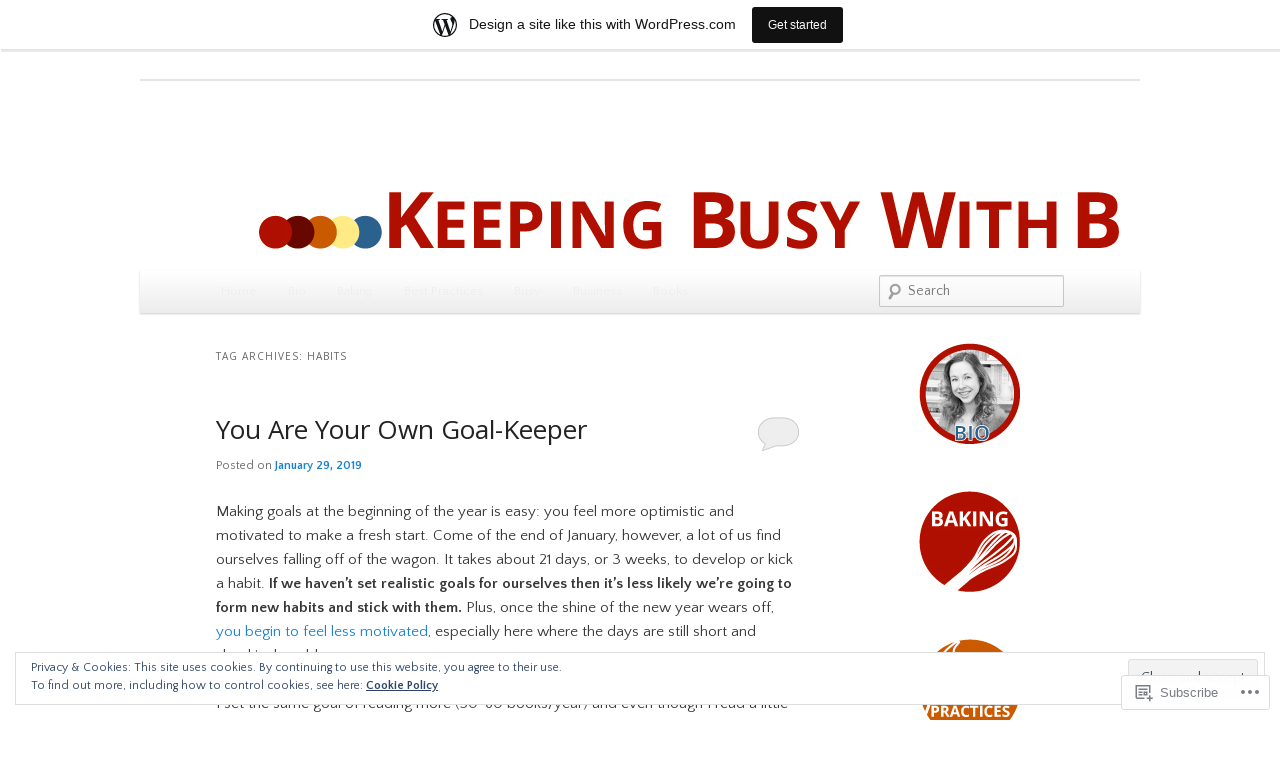

--- FILE ---
content_type: text/html; charset=UTF-8
request_url: https://keepingbusywithb.wordpress.com/tag/habits/
body_size: 28387
content:
<!DOCTYPE html>
<!--[if IE 6]>
<html id="ie6" lang="en">
<![endif]-->
<!--[if IE 7]>
<html id="ie7" lang="en">
<![endif]-->
<!--[if IE 8]>
<html id="ie8" lang="en">
<![endif]-->
<!--[if !(IE 6) & !(IE 7) & !(IE 8)]><!-->
<html lang="en">
<!--<![endif]-->
<head>
<meta charset="UTF-8" />
<meta name="viewport" content="width=device-width" />
<title>
habits | Keeping Busy with B	</title>
<link rel="profile" href="https://gmpg.org/xfn/11" />
<link rel="stylesheet" type="text/css" media="all" href="https://s0.wp.com/wp-content/themes/pub/twentyeleven/style.css?m=1741693348i&amp;ver=20190507" />
<link rel="pingback" href="https://keepingbusywithb.wordpress.com/xmlrpc.php">
<!--[if lt IE 9]>
<script src="https://s0.wp.com/wp-content/themes/pub/twentyeleven/js/html5.js?m=1394055389i&amp;ver=3.7.0" type="text/javascript"></script>
<![endif]-->
<script type="text/javascript">
  WebFontConfig = {"google":{"families":["Open+Sans:r:latin,latin-ext","Quattrocento+Sans:r,i,b,bi:latin,latin-ext"]},"api_url":"https:\/\/fonts-api.wp.com\/css"};
  (function() {
    var wf = document.createElement('script');
    wf.src = '/wp-content/plugins/custom-fonts/js/webfont.js';
    wf.type = 'text/javascript';
    wf.async = 'true';
    var s = document.getElementsByTagName('script')[0];
    s.parentNode.insertBefore(wf, s);
	})();
</script><style id="jetpack-custom-fonts-css">.wf-active #site-title{font-family:"Open Sans",sans-serif;font-style:normal;font-weight:400}.wf-active #site-title a{font-weight:400;font-style:normal}@media print{.wf-active #site-title a{font-style:normal;font-weight:400}}.wf-active blockquote, .wf-active body{font-family:"Quattrocento Sans",sans-serif}.wf-active body, .wf-active input, .wf-active textarea{font-family:"Quattrocento Sans",sans-serif}.wf-active blockquote{font-family:"Quattrocento Sans",sans-serif}.wf-active blockquote cite{font-family:"Quattrocento Sans",sans-serif}.wf-active .gallery-caption, .wf-active .wp-caption .wp-caption-text{font-family:"Quattrocento Sans",sans-serif}.wf-active .entry-header .comments-link .leave-reply{font-family:"Quattrocento Sans",sans-serif}.wf-active h1, .wf-active h2, .wf-active h3, .wf-active h4, .wf-active h5, .wf-active h6{font-family:"Open Sans",sans-serif;font-style:normal;font-weight:400}.wf-active .page-title{font-weight:400;font-style:normal}.wf-active .entry-title{font-weight:400;font-style:normal}.wf-active .comment-content h1, .wf-active .comment-content h2, .wf-active .entry-content h1, .wf-active .entry-content h2{font-weight:400;font-style:normal}.wf-active .comment-content h3, .wf-active .entry-content h3{font-style:normal;font-weight:400}.wf-active #author-description h2{font-weight:400;font-style:normal}.wf-active .singular .entry-title{font-weight:400;font-style:normal}.wf-active .error404 .widgettitle{font-style:normal;font-weight:400}.wf-active h1.showcase-heading{font-weight:400;font-style:normal}.wf-active section.recent-posts .other-recent-posts .entry-title{font-style:normal;font-weight:400}.wf-active .widget-title{font-weight:400;font-style:normal}.wf-active .widget_twentyeleven_ephemera .widget-entry-title{font-weight:400;font-style:normal}.wf-active #comments-title{font-weight:400;font-style:normal}.wf-active #reply-title{font-weight:400;font-style:normal}@media print{.wf-active .entry-title, .wf-active .singular .entry-title{font-style:normal;font-weight:400}}</style>
<meta name='robots' content='max-image-preview:large' />
<meta name="google-site-verification" content="-U9h1vRYBqsNiT_gCTkBBjubUv5tQ_D2G-RaWdA7NcE" />
<link rel='dns-prefetch' href='//s0.wp.com' />
<link rel='dns-prefetch' href='//af.pubmine.com' />
<link rel="alternate" type="application/rss+xml" title="Keeping Busy with B &raquo; Feed" href="https://keepingbusywithb.wordpress.com/feed/" />
<link rel="alternate" type="application/rss+xml" title="Keeping Busy with B &raquo; Comments Feed" href="https://keepingbusywithb.wordpress.com/comments/feed/" />
<link rel="alternate" type="application/rss+xml" title="Keeping Busy with B &raquo; habits Tag Feed" href="https://keepingbusywithb.wordpress.com/tag/habits/feed/" />
	<script type="text/javascript">
		/* <![CDATA[ */
		function addLoadEvent(func) {
			var oldonload = window.onload;
			if (typeof window.onload != 'function') {
				window.onload = func;
			} else {
				window.onload = function () {
					oldonload();
					func();
				}
			}
		}
		/* ]]> */
	</script>
	<link crossorigin='anonymous' rel='stylesheet' id='all-css-0-1' href='/_static/??/wp-content/mu-plugins/widgets/eu-cookie-law/templates/style.css,/wp-content/blog-plugins/marketing-bar/css/marketing-bar.css?m=1761640963j&cssminify=yes' type='text/css' media='all' />
<style id='wp-emoji-styles-inline-css'>

	img.wp-smiley, img.emoji {
		display: inline !important;
		border: none !important;
		box-shadow: none !important;
		height: 1em !important;
		width: 1em !important;
		margin: 0 0.07em !important;
		vertical-align: -0.1em !important;
		background: none !important;
		padding: 0 !important;
	}
/*# sourceURL=wp-emoji-styles-inline-css */
</style>
<link crossorigin='anonymous' rel='stylesheet' id='all-css-2-1' href='/wp-content/plugins/gutenberg-core/v22.2.0/build/styles/block-library/style.css?m=1764855221i&cssminify=yes' type='text/css' media='all' />
<style id='wp-block-library-inline-css'>
.has-text-align-justify {
	text-align:justify;
}
.has-text-align-justify{text-align:justify;}

/*# sourceURL=wp-block-library-inline-css */
</style><style id='global-styles-inline-css'>
:root{--wp--preset--aspect-ratio--square: 1;--wp--preset--aspect-ratio--4-3: 4/3;--wp--preset--aspect-ratio--3-4: 3/4;--wp--preset--aspect-ratio--3-2: 3/2;--wp--preset--aspect-ratio--2-3: 2/3;--wp--preset--aspect-ratio--16-9: 16/9;--wp--preset--aspect-ratio--9-16: 9/16;--wp--preset--color--black: #000;--wp--preset--color--cyan-bluish-gray: #abb8c3;--wp--preset--color--white: #fff;--wp--preset--color--pale-pink: #f78da7;--wp--preset--color--vivid-red: #cf2e2e;--wp--preset--color--luminous-vivid-orange: #ff6900;--wp--preset--color--luminous-vivid-amber: #fcb900;--wp--preset--color--light-green-cyan: #7bdcb5;--wp--preset--color--vivid-green-cyan: #00d084;--wp--preset--color--pale-cyan-blue: #8ed1fc;--wp--preset--color--vivid-cyan-blue: #0693e3;--wp--preset--color--vivid-purple: #9b51e0;--wp--preset--color--blue: #1982d1;--wp--preset--color--dark-gray: #373737;--wp--preset--color--medium-gray: #666;--wp--preset--color--light-gray: #e2e2e2;--wp--preset--gradient--vivid-cyan-blue-to-vivid-purple: linear-gradient(135deg,rgb(6,147,227) 0%,rgb(155,81,224) 100%);--wp--preset--gradient--light-green-cyan-to-vivid-green-cyan: linear-gradient(135deg,rgb(122,220,180) 0%,rgb(0,208,130) 100%);--wp--preset--gradient--luminous-vivid-amber-to-luminous-vivid-orange: linear-gradient(135deg,rgb(252,185,0) 0%,rgb(255,105,0) 100%);--wp--preset--gradient--luminous-vivid-orange-to-vivid-red: linear-gradient(135deg,rgb(255,105,0) 0%,rgb(207,46,46) 100%);--wp--preset--gradient--very-light-gray-to-cyan-bluish-gray: linear-gradient(135deg,rgb(238,238,238) 0%,rgb(169,184,195) 100%);--wp--preset--gradient--cool-to-warm-spectrum: linear-gradient(135deg,rgb(74,234,220) 0%,rgb(151,120,209) 20%,rgb(207,42,186) 40%,rgb(238,44,130) 60%,rgb(251,105,98) 80%,rgb(254,248,76) 100%);--wp--preset--gradient--blush-light-purple: linear-gradient(135deg,rgb(255,206,236) 0%,rgb(152,150,240) 100%);--wp--preset--gradient--blush-bordeaux: linear-gradient(135deg,rgb(254,205,165) 0%,rgb(254,45,45) 50%,rgb(107,0,62) 100%);--wp--preset--gradient--luminous-dusk: linear-gradient(135deg,rgb(255,203,112) 0%,rgb(199,81,192) 50%,rgb(65,88,208) 100%);--wp--preset--gradient--pale-ocean: linear-gradient(135deg,rgb(255,245,203) 0%,rgb(182,227,212) 50%,rgb(51,167,181) 100%);--wp--preset--gradient--electric-grass: linear-gradient(135deg,rgb(202,248,128) 0%,rgb(113,206,126) 100%);--wp--preset--gradient--midnight: linear-gradient(135deg,rgb(2,3,129) 0%,rgb(40,116,252) 100%);--wp--preset--font-size--small: 13px;--wp--preset--font-size--medium: 20px;--wp--preset--font-size--large: 36px;--wp--preset--font-size--x-large: 42px;--wp--preset--font-family--albert-sans: 'Albert Sans', sans-serif;--wp--preset--font-family--alegreya: Alegreya, serif;--wp--preset--font-family--arvo: Arvo, serif;--wp--preset--font-family--bodoni-moda: 'Bodoni Moda', serif;--wp--preset--font-family--bricolage-grotesque: 'Bricolage Grotesque', sans-serif;--wp--preset--font-family--cabin: Cabin, sans-serif;--wp--preset--font-family--chivo: Chivo, sans-serif;--wp--preset--font-family--commissioner: Commissioner, sans-serif;--wp--preset--font-family--cormorant: Cormorant, serif;--wp--preset--font-family--courier-prime: 'Courier Prime', monospace;--wp--preset--font-family--crimson-pro: 'Crimson Pro', serif;--wp--preset--font-family--dm-mono: 'DM Mono', monospace;--wp--preset--font-family--dm-sans: 'DM Sans', sans-serif;--wp--preset--font-family--dm-serif-display: 'DM Serif Display', serif;--wp--preset--font-family--domine: Domine, serif;--wp--preset--font-family--eb-garamond: 'EB Garamond', serif;--wp--preset--font-family--epilogue: Epilogue, sans-serif;--wp--preset--font-family--fahkwang: Fahkwang, sans-serif;--wp--preset--font-family--figtree: Figtree, sans-serif;--wp--preset--font-family--fira-sans: 'Fira Sans', sans-serif;--wp--preset--font-family--fjalla-one: 'Fjalla One', sans-serif;--wp--preset--font-family--fraunces: Fraunces, serif;--wp--preset--font-family--gabarito: Gabarito, system-ui;--wp--preset--font-family--ibm-plex-mono: 'IBM Plex Mono', monospace;--wp--preset--font-family--ibm-plex-sans: 'IBM Plex Sans', sans-serif;--wp--preset--font-family--ibarra-real-nova: 'Ibarra Real Nova', serif;--wp--preset--font-family--instrument-serif: 'Instrument Serif', serif;--wp--preset--font-family--inter: Inter, sans-serif;--wp--preset--font-family--josefin-sans: 'Josefin Sans', sans-serif;--wp--preset--font-family--jost: Jost, sans-serif;--wp--preset--font-family--libre-baskerville: 'Libre Baskerville', serif;--wp--preset--font-family--libre-franklin: 'Libre Franklin', sans-serif;--wp--preset--font-family--literata: Literata, serif;--wp--preset--font-family--lora: Lora, serif;--wp--preset--font-family--merriweather: Merriweather, serif;--wp--preset--font-family--montserrat: Montserrat, sans-serif;--wp--preset--font-family--newsreader: Newsreader, serif;--wp--preset--font-family--noto-sans-mono: 'Noto Sans Mono', sans-serif;--wp--preset--font-family--nunito: Nunito, sans-serif;--wp--preset--font-family--open-sans: 'Open Sans', sans-serif;--wp--preset--font-family--overpass: Overpass, sans-serif;--wp--preset--font-family--pt-serif: 'PT Serif', serif;--wp--preset--font-family--petrona: Petrona, serif;--wp--preset--font-family--piazzolla: Piazzolla, serif;--wp--preset--font-family--playfair-display: 'Playfair Display', serif;--wp--preset--font-family--plus-jakarta-sans: 'Plus Jakarta Sans', sans-serif;--wp--preset--font-family--poppins: Poppins, sans-serif;--wp--preset--font-family--raleway: Raleway, sans-serif;--wp--preset--font-family--roboto: Roboto, sans-serif;--wp--preset--font-family--roboto-slab: 'Roboto Slab', serif;--wp--preset--font-family--rubik: Rubik, sans-serif;--wp--preset--font-family--rufina: Rufina, serif;--wp--preset--font-family--sora: Sora, sans-serif;--wp--preset--font-family--source-sans-3: 'Source Sans 3', sans-serif;--wp--preset--font-family--source-serif-4: 'Source Serif 4', serif;--wp--preset--font-family--space-mono: 'Space Mono', monospace;--wp--preset--font-family--syne: Syne, sans-serif;--wp--preset--font-family--texturina: Texturina, serif;--wp--preset--font-family--urbanist: Urbanist, sans-serif;--wp--preset--font-family--work-sans: 'Work Sans', sans-serif;--wp--preset--spacing--20: 0.44rem;--wp--preset--spacing--30: 0.67rem;--wp--preset--spacing--40: 1rem;--wp--preset--spacing--50: 1.5rem;--wp--preset--spacing--60: 2.25rem;--wp--preset--spacing--70: 3.38rem;--wp--preset--spacing--80: 5.06rem;--wp--preset--shadow--natural: 6px 6px 9px rgba(0, 0, 0, 0.2);--wp--preset--shadow--deep: 12px 12px 50px rgba(0, 0, 0, 0.4);--wp--preset--shadow--sharp: 6px 6px 0px rgba(0, 0, 0, 0.2);--wp--preset--shadow--outlined: 6px 6px 0px -3px rgb(255, 255, 255), 6px 6px rgb(0, 0, 0);--wp--preset--shadow--crisp: 6px 6px 0px rgb(0, 0, 0);}:where(.is-layout-flex){gap: 0.5em;}:where(.is-layout-grid){gap: 0.5em;}body .is-layout-flex{display: flex;}.is-layout-flex{flex-wrap: wrap;align-items: center;}.is-layout-flex > :is(*, div){margin: 0;}body .is-layout-grid{display: grid;}.is-layout-grid > :is(*, div){margin: 0;}:where(.wp-block-columns.is-layout-flex){gap: 2em;}:where(.wp-block-columns.is-layout-grid){gap: 2em;}:where(.wp-block-post-template.is-layout-flex){gap: 1.25em;}:where(.wp-block-post-template.is-layout-grid){gap: 1.25em;}.has-black-color{color: var(--wp--preset--color--black) !important;}.has-cyan-bluish-gray-color{color: var(--wp--preset--color--cyan-bluish-gray) !important;}.has-white-color{color: var(--wp--preset--color--white) !important;}.has-pale-pink-color{color: var(--wp--preset--color--pale-pink) !important;}.has-vivid-red-color{color: var(--wp--preset--color--vivid-red) !important;}.has-luminous-vivid-orange-color{color: var(--wp--preset--color--luminous-vivid-orange) !important;}.has-luminous-vivid-amber-color{color: var(--wp--preset--color--luminous-vivid-amber) !important;}.has-light-green-cyan-color{color: var(--wp--preset--color--light-green-cyan) !important;}.has-vivid-green-cyan-color{color: var(--wp--preset--color--vivid-green-cyan) !important;}.has-pale-cyan-blue-color{color: var(--wp--preset--color--pale-cyan-blue) !important;}.has-vivid-cyan-blue-color{color: var(--wp--preset--color--vivid-cyan-blue) !important;}.has-vivid-purple-color{color: var(--wp--preset--color--vivid-purple) !important;}.has-black-background-color{background-color: var(--wp--preset--color--black) !important;}.has-cyan-bluish-gray-background-color{background-color: var(--wp--preset--color--cyan-bluish-gray) !important;}.has-white-background-color{background-color: var(--wp--preset--color--white) !important;}.has-pale-pink-background-color{background-color: var(--wp--preset--color--pale-pink) !important;}.has-vivid-red-background-color{background-color: var(--wp--preset--color--vivid-red) !important;}.has-luminous-vivid-orange-background-color{background-color: var(--wp--preset--color--luminous-vivid-orange) !important;}.has-luminous-vivid-amber-background-color{background-color: var(--wp--preset--color--luminous-vivid-amber) !important;}.has-light-green-cyan-background-color{background-color: var(--wp--preset--color--light-green-cyan) !important;}.has-vivid-green-cyan-background-color{background-color: var(--wp--preset--color--vivid-green-cyan) !important;}.has-pale-cyan-blue-background-color{background-color: var(--wp--preset--color--pale-cyan-blue) !important;}.has-vivid-cyan-blue-background-color{background-color: var(--wp--preset--color--vivid-cyan-blue) !important;}.has-vivid-purple-background-color{background-color: var(--wp--preset--color--vivid-purple) !important;}.has-black-border-color{border-color: var(--wp--preset--color--black) !important;}.has-cyan-bluish-gray-border-color{border-color: var(--wp--preset--color--cyan-bluish-gray) !important;}.has-white-border-color{border-color: var(--wp--preset--color--white) !important;}.has-pale-pink-border-color{border-color: var(--wp--preset--color--pale-pink) !important;}.has-vivid-red-border-color{border-color: var(--wp--preset--color--vivid-red) !important;}.has-luminous-vivid-orange-border-color{border-color: var(--wp--preset--color--luminous-vivid-orange) !important;}.has-luminous-vivid-amber-border-color{border-color: var(--wp--preset--color--luminous-vivid-amber) !important;}.has-light-green-cyan-border-color{border-color: var(--wp--preset--color--light-green-cyan) !important;}.has-vivid-green-cyan-border-color{border-color: var(--wp--preset--color--vivid-green-cyan) !important;}.has-pale-cyan-blue-border-color{border-color: var(--wp--preset--color--pale-cyan-blue) !important;}.has-vivid-cyan-blue-border-color{border-color: var(--wp--preset--color--vivid-cyan-blue) !important;}.has-vivid-purple-border-color{border-color: var(--wp--preset--color--vivid-purple) !important;}.has-vivid-cyan-blue-to-vivid-purple-gradient-background{background: var(--wp--preset--gradient--vivid-cyan-blue-to-vivid-purple) !important;}.has-light-green-cyan-to-vivid-green-cyan-gradient-background{background: var(--wp--preset--gradient--light-green-cyan-to-vivid-green-cyan) !important;}.has-luminous-vivid-amber-to-luminous-vivid-orange-gradient-background{background: var(--wp--preset--gradient--luminous-vivid-amber-to-luminous-vivid-orange) !important;}.has-luminous-vivid-orange-to-vivid-red-gradient-background{background: var(--wp--preset--gradient--luminous-vivid-orange-to-vivid-red) !important;}.has-very-light-gray-to-cyan-bluish-gray-gradient-background{background: var(--wp--preset--gradient--very-light-gray-to-cyan-bluish-gray) !important;}.has-cool-to-warm-spectrum-gradient-background{background: var(--wp--preset--gradient--cool-to-warm-spectrum) !important;}.has-blush-light-purple-gradient-background{background: var(--wp--preset--gradient--blush-light-purple) !important;}.has-blush-bordeaux-gradient-background{background: var(--wp--preset--gradient--blush-bordeaux) !important;}.has-luminous-dusk-gradient-background{background: var(--wp--preset--gradient--luminous-dusk) !important;}.has-pale-ocean-gradient-background{background: var(--wp--preset--gradient--pale-ocean) !important;}.has-electric-grass-gradient-background{background: var(--wp--preset--gradient--electric-grass) !important;}.has-midnight-gradient-background{background: var(--wp--preset--gradient--midnight) !important;}.has-small-font-size{font-size: var(--wp--preset--font-size--small) !important;}.has-medium-font-size{font-size: var(--wp--preset--font-size--medium) !important;}.has-large-font-size{font-size: var(--wp--preset--font-size--large) !important;}.has-x-large-font-size{font-size: var(--wp--preset--font-size--x-large) !important;}.has-albert-sans-font-family{font-family: var(--wp--preset--font-family--albert-sans) !important;}.has-alegreya-font-family{font-family: var(--wp--preset--font-family--alegreya) !important;}.has-arvo-font-family{font-family: var(--wp--preset--font-family--arvo) !important;}.has-bodoni-moda-font-family{font-family: var(--wp--preset--font-family--bodoni-moda) !important;}.has-bricolage-grotesque-font-family{font-family: var(--wp--preset--font-family--bricolage-grotesque) !important;}.has-cabin-font-family{font-family: var(--wp--preset--font-family--cabin) !important;}.has-chivo-font-family{font-family: var(--wp--preset--font-family--chivo) !important;}.has-commissioner-font-family{font-family: var(--wp--preset--font-family--commissioner) !important;}.has-cormorant-font-family{font-family: var(--wp--preset--font-family--cormorant) !important;}.has-courier-prime-font-family{font-family: var(--wp--preset--font-family--courier-prime) !important;}.has-crimson-pro-font-family{font-family: var(--wp--preset--font-family--crimson-pro) !important;}.has-dm-mono-font-family{font-family: var(--wp--preset--font-family--dm-mono) !important;}.has-dm-sans-font-family{font-family: var(--wp--preset--font-family--dm-sans) !important;}.has-dm-serif-display-font-family{font-family: var(--wp--preset--font-family--dm-serif-display) !important;}.has-domine-font-family{font-family: var(--wp--preset--font-family--domine) !important;}.has-eb-garamond-font-family{font-family: var(--wp--preset--font-family--eb-garamond) !important;}.has-epilogue-font-family{font-family: var(--wp--preset--font-family--epilogue) !important;}.has-fahkwang-font-family{font-family: var(--wp--preset--font-family--fahkwang) !important;}.has-figtree-font-family{font-family: var(--wp--preset--font-family--figtree) !important;}.has-fira-sans-font-family{font-family: var(--wp--preset--font-family--fira-sans) !important;}.has-fjalla-one-font-family{font-family: var(--wp--preset--font-family--fjalla-one) !important;}.has-fraunces-font-family{font-family: var(--wp--preset--font-family--fraunces) !important;}.has-gabarito-font-family{font-family: var(--wp--preset--font-family--gabarito) !important;}.has-ibm-plex-mono-font-family{font-family: var(--wp--preset--font-family--ibm-plex-mono) !important;}.has-ibm-plex-sans-font-family{font-family: var(--wp--preset--font-family--ibm-plex-sans) !important;}.has-ibarra-real-nova-font-family{font-family: var(--wp--preset--font-family--ibarra-real-nova) !important;}.has-instrument-serif-font-family{font-family: var(--wp--preset--font-family--instrument-serif) !important;}.has-inter-font-family{font-family: var(--wp--preset--font-family--inter) !important;}.has-josefin-sans-font-family{font-family: var(--wp--preset--font-family--josefin-sans) !important;}.has-jost-font-family{font-family: var(--wp--preset--font-family--jost) !important;}.has-libre-baskerville-font-family{font-family: var(--wp--preset--font-family--libre-baskerville) !important;}.has-libre-franklin-font-family{font-family: var(--wp--preset--font-family--libre-franklin) !important;}.has-literata-font-family{font-family: var(--wp--preset--font-family--literata) !important;}.has-lora-font-family{font-family: var(--wp--preset--font-family--lora) !important;}.has-merriweather-font-family{font-family: var(--wp--preset--font-family--merriweather) !important;}.has-montserrat-font-family{font-family: var(--wp--preset--font-family--montserrat) !important;}.has-newsreader-font-family{font-family: var(--wp--preset--font-family--newsreader) !important;}.has-noto-sans-mono-font-family{font-family: var(--wp--preset--font-family--noto-sans-mono) !important;}.has-nunito-font-family{font-family: var(--wp--preset--font-family--nunito) !important;}.has-open-sans-font-family{font-family: var(--wp--preset--font-family--open-sans) !important;}.has-overpass-font-family{font-family: var(--wp--preset--font-family--overpass) !important;}.has-pt-serif-font-family{font-family: var(--wp--preset--font-family--pt-serif) !important;}.has-petrona-font-family{font-family: var(--wp--preset--font-family--petrona) !important;}.has-piazzolla-font-family{font-family: var(--wp--preset--font-family--piazzolla) !important;}.has-playfair-display-font-family{font-family: var(--wp--preset--font-family--playfair-display) !important;}.has-plus-jakarta-sans-font-family{font-family: var(--wp--preset--font-family--plus-jakarta-sans) !important;}.has-poppins-font-family{font-family: var(--wp--preset--font-family--poppins) !important;}.has-raleway-font-family{font-family: var(--wp--preset--font-family--raleway) !important;}.has-roboto-font-family{font-family: var(--wp--preset--font-family--roboto) !important;}.has-roboto-slab-font-family{font-family: var(--wp--preset--font-family--roboto-slab) !important;}.has-rubik-font-family{font-family: var(--wp--preset--font-family--rubik) !important;}.has-rufina-font-family{font-family: var(--wp--preset--font-family--rufina) !important;}.has-sora-font-family{font-family: var(--wp--preset--font-family--sora) !important;}.has-source-sans-3-font-family{font-family: var(--wp--preset--font-family--source-sans-3) !important;}.has-source-serif-4-font-family{font-family: var(--wp--preset--font-family--source-serif-4) !important;}.has-space-mono-font-family{font-family: var(--wp--preset--font-family--space-mono) !important;}.has-syne-font-family{font-family: var(--wp--preset--font-family--syne) !important;}.has-texturina-font-family{font-family: var(--wp--preset--font-family--texturina) !important;}.has-urbanist-font-family{font-family: var(--wp--preset--font-family--urbanist) !important;}.has-work-sans-font-family{font-family: var(--wp--preset--font-family--work-sans) !important;}
/*# sourceURL=global-styles-inline-css */
</style>

<style id='classic-theme-styles-inline-css'>
/*! This file is auto-generated */
.wp-block-button__link{color:#fff;background-color:#32373c;border-radius:9999px;box-shadow:none;text-decoration:none;padding:calc(.667em + 2px) calc(1.333em + 2px);font-size:1.125em}.wp-block-file__button{background:#32373c;color:#fff;text-decoration:none}
/*# sourceURL=/wp-includes/css/classic-themes.min.css */
</style>
<link crossorigin='anonymous' rel='stylesheet' id='all-css-4-1' href='/_static/??-eJyNj10OgkAMhC9kaUCj+GA8CwsVV/cv2wXC7S2QKMaE+LLZTuabTnEIUHuXyCUMpmu1Y6y9Mr5+MhZZXmY5sLbBEETqswM2mtPbAZxGQ1nNvMNVkO3gkxVJdBuqNDksNboiQ1ZsW9gQhAGlQiRmkNfqzkK6C8g/3CJj6BSmQYRRFvTkcOn4t32+BebNW9UiSW4r3xbFtRq3oJY8SJsqae++BriZSscJvdpLfizzcl8U59PjBR3EmFk=&cssminify=yes' type='text/css' media='all' />
<style id='jetpack-global-styles-frontend-style-inline-css'>
:root { --font-headings: unset; --font-base: unset; --font-headings-default: -apple-system,BlinkMacSystemFont,"Segoe UI",Roboto,Oxygen-Sans,Ubuntu,Cantarell,"Helvetica Neue",sans-serif; --font-base-default: -apple-system,BlinkMacSystemFont,"Segoe UI",Roboto,Oxygen-Sans,Ubuntu,Cantarell,"Helvetica Neue",sans-serif;}
/*# sourceURL=jetpack-global-styles-frontend-style-inline-css */
</style>
<link crossorigin='anonymous' rel='stylesheet' id='all-css-6-1' href='/wp-content/themes/h4/global.css?m=1420737423i&cssminify=yes' type='text/css' media='all' />
<script type="text/javascript" id="wpcom-actionbar-placeholder-js-extra">
/* <![CDATA[ */
var actionbardata = {"siteID":"64056887","postID":"0","siteURL":"https://keepingbusywithb.wordpress.com","xhrURL":"https://keepingbusywithb.wordpress.com/wp-admin/admin-ajax.php","nonce":"761f12cbc2","isLoggedIn":"","statusMessage":"","subsEmailDefault":"instantly","proxyScriptUrl":"https://s0.wp.com/wp-content/js/wpcom-proxy-request.js?m=1513050504i&amp;ver=20211021","i18n":{"followedText":"New posts from this site will now appear in your \u003Ca href=\"https://wordpress.com/reader\"\u003EReader\u003C/a\u003E","foldBar":"Collapse this bar","unfoldBar":"Expand this bar","shortLinkCopied":"Shortlink copied to clipboard."}};
//# sourceURL=wpcom-actionbar-placeholder-js-extra
/* ]]> */
</script>
<script type="text/javascript" id="jetpack-mu-wpcom-settings-js-before">
/* <![CDATA[ */
var JETPACK_MU_WPCOM_SETTINGS = {"assetsUrl":"https://s0.wp.com/wp-content/mu-plugins/jetpack-mu-wpcom-plugin/moon/jetpack_vendor/automattic/jetpack-mu-wpcom/src/build/"};
//# sourceURL=jetpack-mu-wpcom-settings-js-before
/* ]]> */
</script>
<script crossorigin='anonymous' type='text/javascript'  src='/_static/??/wp-content/js/rlt-proxy.js,/wp-content/blog-plugins/wordads-classes/js/cmp/v2/cmp-non-gdpr.js?m=1720530689j'></script>
<script type="text/javascript" id="rlt-proxy-js-after">
/* <![CDATA[ */
	rltInitialize( {"token":null,"iframeOrigins":["https:\/\/widgets.wp.com"]} );
//# sourceURL=rlt-proxy-js-after
/* ]]> */
</script>
<link rel="EditURI" type="application/rsd+xml" title="RSD" href="https://keepingbusywithb.wordpress.com/xmlrpc.php?rsd" />
<meta name="generator" content="WordPress.com" />

<!-- Jetpack Open Graph Tags -->
<meta property="og:type" content="website" />
<meta property="og:title" content="habits &#8211; Keeping Busy with B" />
<meta property="og:url" content="https://keepingbusywithb.wordpress.com/tag/habits/" />
<meta property="og:site_name" content="Keeping Busy with B" />
<meta property="og:image" content="https://secure.gravatar.com/blavatar/fb55adfe99c5417ef4cdcad3b3277e539ec74a87bdfe87eaffdb15ccb3c80598?s=200&#038;ts=1768909903" />
<meta property="og:image:width" content="200" />
<meta property="og:image:height" content="200" />
<meta property="og:image:alt" content="" />
<meta property="og:locale" content="en_US" />
<meta property="fb:app_id" content="249643311490" />

<!-- End Jetpack Open Graph Tags -->
<link rel="shortcut icon" type="image/x-icon" href="https://secure.gravatar.com/blavatar/fb55adfe99c5417ef4cdcad3b3277e539ec74a87bdfe87eaffdb15ccb3c80598?s=32" sizes="16x16" />
<link rel="icon" type="image/x-icon" href="https://secure.gravatar.com/blavatar/fb55adfe99c5417ef4cdcad3b3277e539ec74a87bdfe87eaffdb15ccb3c80598?s=32" sizes="16x16" />
<link rel="apple-touch-icon" href="https://secure.gravatar.com/blavatar/fb55adfe99c5417ef4cdcad3b3277e539ec74a87bdfe87eaffdb15ccb3c80598?s=114" />
<link rel='openid.server' href='https://keepingbusywithb.wordpress.com/?openidserver=1' />
<link rel='openid.delegate' href='https://keepingbusywithb.wordpress.com/' />
<link rel="search" type="application/opensearchdescription+xml" href="https://keepingbusywithb.wordpress.com/osd.xml" title="Keeping Busy with B" />
<link rel="search" type="application/opensearchdescription+xml" href="https://s1.wp.com/opensearch.xml" title="WordPress.com" />
<meta name="theme-color" content="#ffffff" />
<meta name="description" content="Posts about habits written by B" />
		<style type="text/css" id="twentyeleven-header-css">
				#site-title,
		#site-description {
			position: absolute;
			clip: rect(1px 1px 1px 1px); /* IE6, IE7 */
			clip: rect(1px, 1px, 1px, 1px);
		}
				</style>
	<style type="text/css" id="custom-background-css">
body.custom-background { background-color: #ffffff; }
</style>
	<script type="text/javascript">
/* <![CDATA[ */
var wa_client = {}; wa_client.cmd = []; wa_client.config = { 'blog_id': 64056887, 'blog_language': 'en', 'is_wordads': false, 'hosting_type': 0, 'afp_account_id': null, 'afp_host_id': 5038568878849053, 'theme': 'pub/twentyeleven', '_': { 'title': 'Advertisement', 'privacy_settings': 'Privacy Settings' }, 'formats': [ 'belowpost', 'bottom_sticky', 'sidebar_sticky_right', 'sidebar', 'gutenberg_rectangle', 'gutenberg_leaderboard', 'gutenberg_mobile_leaderboard', 'gutenberg_skyscraper' ] };
/* ]]> */
</script>
		<script type="text/javascript">

			window.doNotSellCallback = function() {

				var linkElements = [
					'a[href="https://wordpress.com/?ref=footer_blog"]',
					'a[href="https://wordpress.com/?ref=footer_website"]',
					'a[href="https://wordpress.com/?ref=vertical_footer"]',
					'a[href^="https://wordpress.com/?ref=footer_segment_"]',
				].join(',');

				var dnsLink = document.createElement( 'a' );
				dnsLink.href = 'https://wordpress.com/advertising-program-optout/';
				dnsLink.classList.add( 'do-not-sell-link' );
				dnsLink.rel = 'nofollow';
				dnsLink.style.marginLeft = '0.5em';
				dnsLink.textContent = 'Do Not Sell or Share My Personal Information';

				var creditLinks = document.querySelectorAll( linkElements );

				if ( 0 === creditLinks.length ) {
					return false;
				}

				Array.prototype.forEach.call( creditLinks, function( el ) {
					el.insertAdjacentElement( 'afterend', dnsLink );
				});

				return true;
			};

		</script>
		<style type="text/css" id="custom-colors-css">#access {
	background-image: -webkit-linear-gradient( rgba(0,0,0,0), rgba(0,0,0,0.08) );
	background-image: -moz-linear-gradient( rgba(0,0,0,0), rgba(0,0,0,0.08) );
	background-image: linear-gradient( rgba(0,0,0,0), rgba(0,0,0,0.08) );
	box-shadow: rgba(0, 0, 0, 0.2) 0px 1px 2px;
}
#branding .only-search #s { border-color: #000;}
#branding .only-search #s { border-color: rgba( 0, 0, 0, 0.2 );}
#site-generator { border-color: #000;}
#site-generator { border-color: rgba( 0, 0, 0, 0.1 );}
#branding .only-search #s { background-color: #fff;}
#branding .only-search #s { background-color: rgba( 255, 255, 255, 0.4 );}
#branding .only-search #s:focus { background-color: #fff;}
#branding .only-search #s:focus { background-color: rgba( 255, 255, 255, 0.9 );}
#access a { color: #EEEEEE;}
#access li:hover > a, #access a:focus { color: #7C7C7C;}
#branding .only-search #s { color: #7C7C7C;}
body { background-color: #ffffff;}
#site-generator { background-color: #ffffff;}
#site-generator { background-color: rgba( 255, 255, 255, 0.1 );}
#branding { border-color: #E5E5E5;}
</style>
<script type="text/javascript">
	window.google_analytics_uacct = "UA-52447-2";
</script>

<script type="text/javascript">
	var _gaq = _gaq || [];
	_gaq.push(['_setAccount', 'UA-52447-2']);
	_gaq.push(['_gat._anonymizeIp']);
	_gaq.push(['_setDomainName', 'wordpress.com']);
	_gaq.push(['_initData']);
	_gaq.push(['_trackPageview']);

	(function() {
		var ga = document.createElement('script'); ga.type = 'text/javascript'; ga.async = true;
		ga.src = ('https:' == document.location.protocol ? 'https://ssl' : 'http://www') + '.google-analytics.com/ga.js';
		(document.getElementsByTagName('head')[0] || document.getElementsByTagName('body')[0]).appendChild(ga);
	})();
</script>
<link crossorigin='anonymous' rel='stylesheet' id='all-css-0-3' href='/_static/??-eJylkUsOwjAMRC9EsQqCigXiKChNrMhtEkdxoorbU8qvCxZQdjPW+GkswxArzSFjyOBLFV2xFAQ6zFHp/uHBMwc4U9DQOta9gAwUMa21yAq+J3g2xaGAVomLoHuFnoNfgVMliwETjRvyWS5tOZCxmMdbWZNylUdDqrrDJV8cLirbFnIGpLSiE8VME23u1p7Cv43HXFY2Kf9W/yIts0mozPg8mbkb9uSPdbPbHpr9tt50V+/o4ho=&cssminify=yes' type='text/css' media='all' />
</head>

<body class="archive tag tag-habits tag-74941 custom-background wp-embed-responsive wp-theme-pubtwentyeleven customizer-styles-applied single-author two-column right-sidebar jetpack-reblog-enabled has-marketing-bar has-marketing-bar-theme-twenty-eleven">
<div class="skip-link"><a class="assistive-text" href="#content">Skip to primary content</a></div><div class="skip-link"><a class="assistive-text" href="#secondary">Skip to secondary content</a></div><div id="page" class="hfeed">
	<header id="branding">
			<hgroup>
				<h1 id="site-title"><span><a href="https://keepingbusywithb.wordpress.com/" rel="home">Keeping Busy with B</a></span></h1>
				<h2 id="site-description"></h2>
			</hgroup>

						<a href="https://keepingbusywithb.wordpress.com/">
									<img src="https://keepingbusywithb.wordpress.com/wp-content/uploads/2016/01/kbwb-header-white.jpg" width="1000" height="188" alt="Keeping Busy with B" />
								</a>
			
						<div class="only-search with-image">
					<form method="get" id="searchform" action="https://keepingbusywithb.wordpress.com/">
		<label for="s" class="assistive-text">Search</label>
		<input type="text" class="field" name="s" id="s" placeholder="Search" />
		<input type="submit" class="submit" name="submit" id="searchsubmit" value="Search" />
	</form>
			</div>
				
			<nav id="access">
				<h3 class="assistive-text">Main menu</h3>
				<div class="menu-menu-1-container"><ul id="menu-menu-1" class="menu"><li id="menu-item-89" class="menu-item menu-item-type-custom menu-item-object-custom menu-item-home menu-item-89"><a href="https://keepingbusywithb.wordpress.com/">Home</a></li>
<li id="menu-item-90" class="menu-item menu-item-type-post_type menu-item-object-page menu-item-90"><a href="https://keepingbusywithb.wordpress.com/about-2/">Bio</a></li>
<li id="menu-item-91" class="menu-item menu-item-type-post_type menu-item-object-page menu-item-has-children menu-item-91"><a href="https://keepingbusywithb.wordpress.com/baking/">Baking</a>
<ul class="sub-menu">
	<li id="menu-item-1359" class="menu-item menu-item-type-post_type menu-item-object-page menu-item-1359"><a href="https://keepingbusywithb.wordpress.com/baking/baking-101/">Baking 101</a></li>
	<li id="menu-item-756" class="menu-item menu-item-type-post_type menu-item-object-page menu-item-756"><a href="https://keepingbusywithb.wordpress.com/baking/cakes-and-pies/">Cakes and Pies</a></li>
	<li id="menu-item-755" class="menu-item menu-item-type-post_type menu-item-object-page menu-item-755"><a href="https://keepingbusywithb.wordpress.com/baking/cookies/">Cookies</a></li>
	<li id="menu-item-754" class="menu-item menu-item-type-post_type menu-item-object-page menu-item-754"><a href="https://keepingbusywithb.wordpress.com/baking/muffins-and-cupcakes/">Muffins and Cupcakes</a></li>
	<li id="menu-item-753" class="menu-item menu-item-type-post_type menu-item-object-page menu-item-753"><a href="https://keepingbusywithb.wordpress.com/baking/squares-and-loaves/">Squares and Loaves</a></li>
	<li id="menu-item-752" class="menu-item menu-item-type-post_type menu-item-object-page menu-item-752"><a href="https://keepingbusywithb.wordpress.com/baking/other-desserts/">Other Desserts</a></li>
</ul>
</li>
<li id="menu-item-535" class="menu-item menu-item-type-post_type menu-item-object-page menu-item-has-children menu-item-535"><a href="https://keepingbusywithb.wordpress.com/best-practices/">Best Practices</a>
<ul class="sub-menu">
	<li id="menu-item-1824" class="menu-item menu-item-type-post_type menu-item-object-page menu-item-1824"><a href="https://keepingbusywithb.wordpress.com/best-practices/holiday-solutions/">Holiday Solutions</a></li>
	<li id="menu-item-911" class="menu-item menu-item-type-post_type menu-item-object-page menu-item-911"><a href="https://keepingbusywithb.wordpress.com/best-practices/household-solutions/">Household Solutions</a></li>
	<li id="menu-item-1825" class="menu-item menu-item-type-post_type menu-item-object-page menu-item-1825"><a href="https://keepingbusywithb.wordpress.com/best-practices/lifestyle-solutions/">Lifestyle Solutions</a></li>
</ul>
</li>
<li id="menu-item-165" class="menu-item menu-item-type-post_type menu-item-object-page menu-item-has-children menu-item-165"><a href="https://keepingbusywithb.wordpress.com/busy/">Busy</a>
<ul class="sub-menu">
	<li id="menu-item-910" class="menu-item menu-item-type-post_type menu-item-object-page menu-item-910"><a href="https://keepingbusywithb.wordpress.com/busy/balancing-solutions/">Balancing Solutions</a></li>
	<li id="menu-item-909" class="menu-item menu-item-type-post_type menu-item-object-page menu-item-909"><a href="https://keepingbusywithb.wordpress.com/busy/organizing-solutions/">Organizing Solutions</a></li>
	<li id="menu-item-908" class="menu-item menu-item-type-post_type menu-item-object-page menu-item-908"><a href="https://keepingbusywithb.wordpress.com/busy/productivity-solutions/">Productivity Solutions</a></li>
</ul>
</li>
<li id="menu-item-100" class="menu-item menu-item-type-post_type menu-item-object-page menu-item-has-children menu-item-100"><a href="https://keepingbusywithb.wordpress.com/business/">Business</a>
<ul class="sub-menu">
	<li id="menu-item-1492" class="menu-item menu-item-type-post_type menu-item-object-page menu-item-1492"><a href="https://keepingbusywithb.wordpress.com/business/marketing-solutions/">Marketing Solutions</a></li>
	<li id="menu-item-1493" class="menu-item menu-item-type-post_type menu-item-object-page menu-item-1493"><a href="https://keepingbusywithb.wordpress.com/business/office-solutions/">Office Solutions</a></li>
	<li id="menu-item-1495" class="menu-item menu-item-type-post_type menu-item-object-page menu-item-1495"><a href="https://keepingbusywithb.wordpress.com/business/workplace-solutions/">Workplace Solutions</a></li>
</ul>
</li>
<li id="menu-item-101" class="menu-item menu-item-type-post_type menu-item-object-page menu-item-has-children menu-item-101"><a href="https://keepingbusywithb.wordpress.com/books/">Books</a>
<ul class="sub-menu">
	<li id="menu-item-751" class="menu-item menu-item-type-post_type menu-item-object-page menu-item-751"><a href="https://keepingbusywithb.wordpress.com/books/bs-bookshelf/">B’s Bookshelf</a></li>
	<li id="menu-item-750" class="menu-item menu-item-type-post_type menu-item-object-page menu-item-750"><a href="https://keepingbusywithb.wordpress.com/books/book-reviews/">Book Reviews</a></li>
	<li id="menu-item-1467" class="menu-item menu-item-type-post_type menu-item-object-page menu-item-1467"><a href="https://keepingbusywithb.wordpress.com/books/recommended-reading/">Recommended Reading</a></li>
</ul>
</li>
</ul></div>			</nav><!-- #access -->
	</header><!-- #branding -->


	<div id="main">

		<section id="primary">
			<div id="content" role="main">

			
				<header class="page-header">
					<h1 class="page-title">Tag Archives: <span>habits</span></h1>

									</header>

				
				
					
	<article id="post-2455" class="post-2455 post type-post status-publish format-standard hentry category-balancing-solutions category-busy tag-goal-keeping tag-goal-setting tag-goal-tracking tag-goals tag-habits tag-new-years-resolutions">
		<header class="entry-header">
						<h1 class="entry-title"><a href="https://keepingbusywithb.wordpress.com/2019/01/29/you-are-your-own-goal-keeper/" rel="bookmark">You Are Your Own&nbsp;Goal-Keeper</a></h1>
			
						<div class="entry-meta">
				<span class="sep">Posted on </span><a href="https://keepingbusywithb.wordpress.com/2019/01/29/you-are-your-own-goal-keeper/" title="11:00 am" rel="bookmark"><time class="entry-date" datetime="2019-01-29T11:00:52-05:00">January 29, 2019</time></a><span class="by-author"> <span class="sep"> by </span> <span class="author vcard"><a class="url fn n" href="https://keepingbusywithb.wordpress.com/author/keepingbusyb/" title="View all posts by B" rel="author">B</a></span></span>			</div><!-- .entry-meta -->
			
						<div class="comments-link">
				<a href="https://keepingbusywithb.wordpress.com/2019/01/29/you-are-your-own-goal-keeper/#respond"><span class="leave-reply">Reply</span></a>			</div>
					</header><!-- .entry-header -->

				<div class="entry-content">
			<div>Making goals at the beginning of the year is easy: you feel more optimistic and motivated to make a fresh start. Come of the end of January, however, a lot of us find ourselves falling off of the wagon. It takes about 21 days, or 3 weeks, to develop or kick a habit. <strong>If we haven’t set realistic goals for ourselves then it’s less likely we’re going to form new habits and stick with them.</strong> Plus, once the shine of the new year wears off, <a href="https://keepingbusywithb.wordpress.com/2019/01/15/cold-weather-blues/" target="_blank" rel="noopener">you begin to feel less motivated</a>, especially here where the days are still short and shockingly cold.</div>
<div></div>
<div><a href="https://keepingbusywithb.wordpress.com/2016/01/04/on-not-keeping-new-years-resolutions/" target="_blank" rel="noopener">I’m the last person to be talking about setting New Year’s resolutions</a>, though. Every year I set the same goal of reading more (50-60 books/year) and even though I read a little bit more every year, I still find myself falling short. I’ve set myself goals on Goodreads. I’ve announced my goal to all of my friends (who generally think I’m crazy). I started a reading journal but seeing as I already journal I found the practice difficult to sustain. I even promised myself that I would try and read an hour every night beforehand, which works out great (not) because I’m not always great at having a set bedtime.</div>
<div></div>
<div><strong>The reason I don’t make my goal every year is because it’s ill-defined; I rely on others and the formation of other habits I don’t already have in place to try and get what I want.</strong> I am not my own goal-keeper. If you’re not keeping your resolutions, you might not be your own goal-keeper either.</div>
<div></div>
<div>In life, you’ve got the opposing team (your competition and your enemies) and your team (family and friends). These are the people who will act as your defense and sometimes even participate in your offense. But you’re the only one that’s watching the goal.</div>
<div></div>
<div>Asking your defense to watch your goal means they have to take their eyes off of the offense, which doesn’t make a whole lot of sense. Plus, each member of your team has their own goals to watch. They don’t have time to check your position.</div>
<div></div>
<div>Relying on a teammate you don’t have, or a piece of equipment that isn’t there doesn’t make sense either because you need to be able to fit those things into your game strategy now. If you think that you’ll get <i>x </i>just as soon as you get <i>y </i>then your goal is really about getting the<i> y </i>and not the<i> x. </i>(For example, I can’t read before bed if <a href="https://keepingbusywithb.wordpress.com/2015/10/27/bedtime-isnt-just-for-babies/" target="_blank" rel="noopener">I don’t have a set bedtime</a>. Then setting the bedtime becomes the goal, instead of reading beforehand.)</div>
<div></div>
<div>Well, no more. <strong>This year, I’m my own goal-keeper, responsible for my own goals.</strong> I’m doing this by being realistic and making my goal tangible: instead of setting a goal to read more (what is more?), I’m blocking off an hour every day on my calendar (when I know I’m awake) and dedicating it to reading. No excuses. No pretending. It’s there in black and white, so there’s no arguments and because it’s in my planner I’ve got no one to blame but myself if I miss a day.</div>
<div></div>
<div>Is it a perfect system? No. But can I keep up with it consistently? 90% of the time the answer is yes.</div>
<div></div>
<div>Right now, I’m kind of ok with those odds.</div>
<div></div>
<div><img data-attachment-id="741" data-permalink="https://keepingbusywithb.wordpress.com/best-practices/kbwb-bflower-50/" data-orig-file="https://keepingbusywithb.wordpress.com/wp-content/uploads/2016/01/kbwb-bflower-50.jpg" data-orig-size="52,53" data-comments-opened="1" data-image-meta="{&quot;aperture&quot;:&quot;0&quot;,&quot;credit&quot;:&quot;&quot;,&quot;camera&quot;:&quot;&quot;,&quot;caption&quot;:&quot;&quot;,&quot;created_timestamp&quot;:&quot;0&quot;,&quot;copyright&quot;:&quot;&quot;,&quot;focal_length&quot;:&quot;0&quot;,&quot;iso&quot;:&quot;0&quot;,&quot;shutter_speed&quot;:&quot;0&quot;,&quot;title&quot;:&quot;KBwB-BFlower-50&quot;,&quot;orientation&quot;:&quot;1&quot;}" data-image-title="KBwB-BFlower-50" data-image-description="" data-image-caption="" data-medium-file="https://keepingbusywithb.wordpress.com/wp-content/uploads/2016/01/kbwb-bflower-50.jpg?w=52" data-large-file="https://keepingbusywithb.wordpress.com/wp-content/uploads/2016/01/kbwb-bflower-50.jpg?w=52" class="aligncenter size-full wp-image-741" src="https://keepingbusywithb.wordpress.com/wp-content/uploads/2016/01/kbwb-bflower-50.jpg?w=584" alt=""   /><i>In this day and age we place so many demands ourselves that sometimes even going about our day-to-day lives is exhausting. As a person who likes to keep busy, I find myself struggling to stay balanced. You can follow my journey</i><a href="https://keepingbusywithb.wordpress.com/busy/balancing-solutions/"> <i>here</i></a><i>, or click</i><a href="https://keepingbusywithb.wordpress.com/busy/organizing-solutions/"> <i>here</i></a><i> or</i><a href="https://keepingbusywithb.wordpress.com/busy/productivity-solutions/"> <i>here</i></a><i> to find more ways to streamline your life to keep it simple.</i></p>
<p><i>What are some of the ways that you stay balanced? Give us your advice below, or email your strategies to keepingbusywithb@gmail.com.</i></div>
					</div><!-- .entry-content -->
		
		<footer class="entry-meta">
			
									<span class="cat-links">
					<span class="entry-utility-prep entry-utility-prep-cat-links">Posted in</span> <a href="https://keepingbusywithb.wordpress.com/category/busy/balancing-solutions/" rel="category tag">Balancing Solutions</a>, <a href="https://keepingbusywithb.wordpress.com/category/busy/" rel="category tag">Busy</a>			</span>
							
									<span class="sep"> | </span>
								<span class="tag-links">
					<span class="entry-utility-prep entry-utility-prep-tag-links">Tagged</span> <a href="https://keepingbusywithb.wordpress.com/tag/goal-keeping/" rel="tag">goal-keeping</a>, <a href="https://keepingbusywithb.wordpress.com/tag/goal-setting/" rel="tag">goal-setting</a>, <a href="https://keepingbusywithb.wordpress.com/tag/goal-tracking/" rel="tag">goal-tracking</a>, <a href="https://keepingbusywithb.wordpress.com/tag/goals/" rel="tag">goals</a>, <a href="https://keepingbusywithb.wordpress.com/tag/habits/" rel="tag">habits</a>, <a href="https://keepingbusywithb.wordpress.com/tag/new-years-resolutions/" rel="tag">new year's resolutions</a>			</span>
							
									<span class="sep"> | </span>
						<span class="comments-link"><a href="https://keepingbusywithb.wordpress.com/2019/01/29/you-are-your-own-goal-keeper/#respond"><span class="leave-reply">Leave a reply</span></a></span>
			
					</footer><!-- .entry-meta -->
	</article><!-- #post-2455 -->

				
					
	<article id="post-2457" class="post-2457 post type-post status-publish format-standard hentry category-balancing-solutions category-busy tag-goal-keeping tag-goal-setting tag-goal-tracking tag-goals tag-habits tag-new-years-resolutions tag-self-care tag-self-help">
		<header class="entry-header">
						<h1 class="entry-title"><a href="https://keepingbusywithb.wordpress.com/2019/01/28/5-new-years-resolutions-you-can-still-make-and-keep/" rel="bookmark">5 New Year&#8217;s Resolutions You Can Still Make (and&nbsp;Keep!)</a></h1>
			
						<div class="entry-meta">
				<span class="sep">Posted on </span><a href="https://keepingbusywithb.wordpress.com/2019/01/28/5-new-years-resolutions-you-can-still-make-and-keep/" title="11:00 am" rel="bookmark"><time class="entry-date" datetime="2019-01-28T11:00:01-05:00">January 28, 2019</time></a><span class="by-author"> <span class="sep"> by </span> <span class="author vcard"><a class="url fn n" href="https://keepingbusywithb.wordpress.com/author/keepingbusyb/" title="View all posts by B" rel="author">B</a></span></span>			</div><!-- .entry-meta -->
			
						<div class="comments-link">
				<a href="https://keepingbusywithb.wordpress.com/2019/01/28/5-new-years-resolutions-you-can-still-make-and-keep/#respond"><span class="leave-reply">Reply</span></a>			</div>
					</header><!-- .entry-header -->

				<div class="entry-content">
			<p>I’m the first person to admit that <a href="https://keepingbusywithb.wordpress.com/2016/01/04/on-not-keeping-new-years-resolutions/" target="_blank" rel="noopener">I have never had much success at making new year’s resolutions</a>, but even so I firmly believe that there is no right time to kick an old habit, start something new or think about the things you can do to improve your life. Self-improvement (much like <a href="https://keepingbusywithb.wordpress.com/2017/02/08/professional-development-is-your-project/" target="_blank" rel="noopener">your professional development</a>) is your own project and there are certain simple things that you can start doing today (yes, today!) that in the long-run can lead to a happier and healthier existence.</p>
<p>Here are a few of my suggestions on some of the things you can do right now (yes, right now!) to feel happier, more relaxed and confident in your abilities.</p>
<ol>
<li>Practice gratitude, or if that sounds corny, <strong>commit to practicing happiness.</strong> Every night while you’re lying awake in bed trying to fall asleep, <strong>think of three things that gave you joy</strong> during the day instead of fretting over the things you can’t control. Better still, <a href="https://keepingbusywithb.wordpress.com/2019/01/10/the-art-of-journaling/" target="_blank" rel="noopener">write them in your journal</a>.</li>
<li><strong>Drink more water.</strong> You drink less water in the wintertime which can contribute to feelings of sluggishness, inattentiveness and fatigue. Pour yourself a glass every time you have a coffee or tea and then marvel at how you can stay awake through a whole movie on Netflix.</li>
<li><strong>Smile more.</strong> If you start smiling every time you say hello, you’ll realize how much you don’t actually smile, which is sad because many people believe it’s actually good for you.</li>
<li><strong>Be okay with having a good cry once in awhile.</strong> We’re so focused on avoiding negative emotions that we forget that releasing them can actually feel good and dare I say it? Cathartic. Pretending you aren’t in a bad mood doesn’t make things easier so if you’re feeling it, let it out. Your reasons for feeling a certain way aren’t always reasonable but your emotions are there regardless and therefore still have validity. Embrace your melancholy, have a good cry, and then move on with your life.</li>
<li><strong>Stop being a flake.</strong> For some of you it may be hard to imagine a time when you couldn’t text someone last minute to bail on plans. During ye olden times if you ditched someone you’d be leaving them alone at a table in a restaurant or stranded at a bus stop. Friends don’t do that to friends right? Make a commitment to do something fun and do it. You may surprise yourself and actually have a good time.</li>
</ol>
<p><img data-attachment-id="741" data-permalink="https://keepingbusywithb.wordpress.com/best-practices/kbwb-bflower-50/" data-orig-file="https://keepingbusywithb.wordpress.com/wp-content/uploads/2016/01/kbwb-bflower-50.jpg" data-orig-size="52,53" data-comments-opened="1" data-image-meta="{&quot;aperture&quot;:&quot;0&quot;,&quot;credit&quot;:&quot;&quot;,&quot;camera&quot;:&quot;&quot;,&quot;caption&quot;:&quot;&quot;,&quot;created_timestamp&quot;:&quot;0&quot;,&quot;copyright&quot;:&quot;&quot;,&quot;focal_length&quot;:&quot;0&quot;,&quot;iso&quot;:&quot;0&quot;,&quot;shutter_speed&quot;:&quot;0&quot;,&quot;title&quot;:&quot;KBwB-BFlower-50&quot;,&quot;orientation&quot;:&quot;1&quot;}" data-image-title="KBwB-BFlower-50" data-image-description="" data-image-caption="" data-medium-file="https://keepingbusywithb.wordpress.com/wp-content/uploads/2016/01/kbwb-bflower-50.jpg?w=52" data-large-file="https://keepingbusywithb.wordpress.com/wp-content/uploads/2016/01/kbwb-bflower-50.jpg?w=52" class="aligncenter size-full wp-image-741" src="https://keepingbusywithb.wordpress.com/wp-content/uploads/2016/01/kbwb-bflower-50.jpg?w=584" alt=""   /></p>
<p><i>What are some of the simple resolutions you&#8217;re trying to put in place this year? Tell us below, or email your strategies to keepingbusywithb@gmail.com.</i></p>
<p><i>In this day and age we place so many demands ourselves that sometimes even going about our day-to-day lives is exhausting. As a person who likes to keep busy, I find myself struggling to stay balanced. You can follow my journey</i><a href="https://keepingbusywithb.wordpress.com/busy/balancing-solutions/"> <i>here</i></a><i>, or click</i><a href="https://keepingbusywithb.wordpress.com/busy/organizing-solutions/"> <i>here</i></a><i> or</i><a href="https://keepingbusywithb.wordpress.com/busy/productivity-solutions/"> <i>here</i></a><i> to find more ways to streamline your life to keep it simple.</i></p>
<div id="atatags-370373-696f6c4fa2e72">
		<script type="text/javascript">
			__ATA = window.__ATA || {};
			__ATA.cmd = window.__ATA.cmd || [];
			__ATA.cmd.push(function() {
				__ATA.initVideoSlot('atatags-370373-696f6c4fa2e72', {
					sectionId: '370373',
					format: 'inread'
				});
			});
		</script>
	</div>					</div><!-- .entry-content -->
		
		<footer class="entry-meta">
			
									<span class="cat-links">
					<span class="entry-utility-prep entry-utility-prep-cat-links">Posted in</span> <a href="https://keepingbusywithb.wordpress.com/category/busy/balancing-solutions/" rel="category tag">Balancing Solutions</a>, <a href="https://keepingbusywithb.wordpress.com/category/busy/" rel="category tag">Busy</a>			</span>
							
									<span class="sep"> | </span>
								<span class="tag-links">
					<span class="entry-utility-prep entry-utility-prep-tag-links">Tagged</span> <a href="https://keepingbusywithb.wordpress.com/tag/goal-keeping/" rel="tag">goal-keeping</a>, <a href="https://keepingbusywithb.wordpress.com/tag/goal-setting/" rel="tag">goal-setting</a>, <a href="https://keepingbusywithb.wordpress.com/tag/goal-tracking/" rel="tag">goal-tracking</a>, <a href="https://keepingbusywithb.wordpress.com/tag/goals/" rel="tag">goals</a>, <a href="https://keepingbusywithb.wordpress.com/tag/habits/" rel="tag">habits</a>, <a href="https://keepingbusywithb.wordpress.com/tag/new-years-resolutions/" rel="tag">new year's resolutions</a>, <a href="https://keepingbusywithb.wordpress.com/tag/self-care/" rel="tag">self-care</a>, <a href="https://keepingbusywithb.wordpress.com/tag/self-help/" rel="tag">self-help</a>			</span>
							
									<span class="sep"> | </span>
						<span class="comments-link"><a href="https://keepingbusywithb.wordpress.com/2019/01/28/5-new-years-resolutions-you-can-still-make-and-keep/#respond"><span class="leave-reply">Leave a reply</span></a></span>
			
					</footer><!-- .entry-meta -->
	</article><!-- #post-2457 -->

				
					
	<article id="post-494" class="post-494 post type-post status-publish format-standard hentry category-organizing-solutions tag-arranging tag-decor-2 tag-decorating tag-gadgets tag-habits tag-makeover tag-organizing-2 tag-purging tag-storage tag-systems tag-upgrades">
		<header class="entry-header">
						<h1 class="entry-title"><a href="https://keepingbusywithb.wordpress.com/2015/09/10/10-myths-about-organizing/" rel="bookmark">10 Myths About&nbsp;Organizing</a></h1>
			
						<div class="entry-meta">
				<span class="sep">Posted on </span><a href="https://keepingbusywithb.wordpress.com/2015/09/10/10-myths-about-organizing/" title="11:00 am" rel="bookmark"><time class="entry-date" datetime="2015-09-10T11:00:28-04:00">September 10, 2015</time></a><span class="by-author"> <span class="sep"> by </span> <span class="author vcard"><a class="url fn n" href="https://keepingbusywithb.wordpress.com/author/keepingbusyb/" title="View all posts by B" rel="author">B</a></span></span>			</div><!-- .entry-meta -->
			
						<div class="comments-link">
				<a href="https://keepingbusywithb.wordpress.com/2015/09/10/10-myths-about-organizing/#comments">2</a>			</div>
					</header><!-- .entry-header -->

				<div class="entry-content">
			<p><a href="https://keepingbusywithb.wordpress.com/wp-content/uploads/2015/09/kbb_notebook_and_journal.jpg"><img data-attachment-id="521" data-permalink="https://keepingbusywithb.wordpress.com/2015/09/10/10-myths-about-organizing/kbb_notebook_and_journal/" data-orig-file="https://keepingbusywithb.wordpress.com/wp-content/uploads/2015/09/kbb_notebook_and_journal.jpg" data-orig-size="2359,3022" data-comments-opened="1" data-image-meta="{&quot;aperture&quot;:&quot;2.4&quot;,&quot;credit&quot;:&quot;&quot;,&quot;camera&quot;:&quot;iPhone 5c&quot;,&quot;caption&quot;:&quot;&quot;,&quot;created_timestamp&quot;:&quot;1438594203&quot;,&quot;copyright&quot;:&quot;&quot;,&quot;focal_length&quot;:&quot;4.12&quot;,&quot;iso&quot;:&quot;800&quot;,&quot;shutter_speed&quot;:&quot;0.066666666666667&quot;,&quot;title&quot;:&quot;&quot;,&quot;orientation&quot;:&quot;1&quot;}" data-image-title="KBB_notebook_and_journal" data-image-description="" data-image-caption="" data-medium-file="https://keepingbusywithb.wordpress.com/wp-content/uploads/2015/09/kbb_notebook_and_journal.jpg?w=234" data-large-file="https://keepingbusywithb.wordpress.com/wp-content/uploads/2015/09/kbb_notebook_and_journal.jpg?w=584" class="aligncenter size-large wp-image-521" src="https://keepingbusywithb.wordpress.com/wp-content/uploads/2015/09/kbb_notebook_and_journal.jpg?w=584&#038;h=748" alt="KBB_notebook_and_journal"   srcset="https://keepingbusywithb.wordpress.com/wp-content/uploads/2015/09/kbb_notebook_and_journal.jpg?w=620 620w, https://keepingbusywithb.wordpress.com/wp-content/uploads/2015/09/kbb_notebook_and_journal.jpg?w=1240 1240w, https://keepingbusywithb.wordpress.com/wp-content/uploads/2015/09/kbb_notebook_and_journal.jpg?w=117 117w, https://keepingbusywithb.wordpress.com/wp-content/uploads/2015/09/kbb_notebook_and_journal.jpg?w=234 234w, https://keepingbusywithb.wordpress.com/wp-content/uploads/2015/09/kbb_notebook_and_journal.jpg?w=768 768w, https://keepingbusywithb.wordpress.com/wp-content/uploads/2015/09/kbb_notebook_and_journal.jpg?w=799 799w" sizes="(max-width: 620px) 100vw, 620px" /></a><strong>Organizing is not about purging.</strong> I think a lot of people fear getting organized because they equate with parting ways with the things that they love. The opposite is totally true: organizing is about deciding what truly matters to you and cultivating a space filled with things you love and appreciate that contribute to your lifestyle.</p>
<p><strong>Organizing is not about changing your system.</strong> It’s about improving your system so that it works better for you. ‘Nuff said.</p>
<p><strong>Organizing is not about buying more gadgets.</strong> Just because your newly organized kitchen suddenly has space to house a new fancy juicer doesn’t mean it’s a reason to purchase a new fancy juicer. Sometimes a little blank space helps us to visually appreciate the things you already have. This, of course, does not apply if you were organizing your kitchen to make room for a fancy juicer (if fancy juice is indeed your thing).</p>
<p><strong>Organizing is not about making over a space.</strong> Cosmetic changes to the aesthetic are one thing; a well-organized space is not only cosmetically pleasing because it’s clutter-free and carefully planned, it’s cosmically pleasing because it attributes to an easier workflow and a more enjoyable lifestyle.</p>
<p><strong>Organizing is not about creating storage.</strong> I once had a client that I was helping move to a bigger space. She had talked about the transition for months; finally her boys were going to have enough space in their rooms for all of their toys. I agreed with her until I saw that each of her small children had bedrooms that rivaled the size of my apartment with giant, gorgeous built-ins along each wall. They were originally meant for toys; however, their new house came with a giant playroom in the basement where the kids spent most of their time. Empty cupboards meant that more clutter quickly accumulated and my client found herself in the middle of her original dilemma. It just goes to show that thoughtful editing and creative organizing are sometimes better solutions than creating more storage to house more things you don’t need or want.</p>
<p><strong>Organizing is not about hiding things away.</strong> If you have cherished things that you love, display them! Do you relish looking at all of the piles of work you have to do? You’re a weirdo, but who cares? Leave them on your desk! Just as everyone has different tastes in décor, different people have a variety of organizing styles that lend themselves to a certain style or another. There’s no sense in changing your system just because you aspire to a certain look. (See Number 2.)</p>
<p><strong>Organizing is not about upgrading.</strong> Just because you saw that super pretty double door fridge on Pinterest doesn’t mean you can’t organize the fridge you own currently. It’s great to have upgrading goals, but don’t use them as excuses to prevent yourself from improving your lifestyle before you improve your appliances or furniture.</p>
<p><strong>Organizing is not about changing your habits</strong>. It’s about recognizing those habits and organizing your space to accommodate them. I’m normally a pretty neat person but as soon as I walk in the door I throw down my keys and they usually fall where they may. I’ve since left a pretty bowl on the shelf next to the door to collect all the shrapnel (like loose change and sunglasses) from my comings and goings throughout the day.</p>
<p><strong>Organizing is not about making things pretty.</strong> Yes, organizing a room usually makes it pretty but you shouldn’t hold off on purging just because you don’t have a pretty box to put it in. Conversely, don’t fool yourself into thinking that buying even more pretty baskets and storage accessories will automatically make your space more organized- it can sometimes have the opposite effect.</p>
<p><strong>Organizing is not about abundance.</strong> Giant craft rooms and majestic libraries are mouthwatering to look at, but aspiring to have these kinds of spaces can sometimes be unrealistic. I’d love to have drawers upon drawers of pretty pens or fancy baking supplies too, but having an organized space has allowed me to make peace with my reality and appreciate the things that I do have and love.</p>
<p><img data-attachment-id="745" data-permalink="https://keepingbusywithb.wordpress.com/2011/08/30/why-blog/kbwb-flower-50/" data-orig-file="https://keepingbusywithb.wordpress.com/wp-content/uploads/2016/01/kbwb-flower-50.jpg" data-orig-size="52,53" data-comments-opened="1" data-image-meta="{&quot;aperture&quot;:&quot;0&quot;,&quot;credit&quot;:&quot;&quot;,&quot;camera&quot;:&quot;&quot;,&quot;caption&quot;:&quot;&quot;,&quot;created_timestamp&quot;:&quot;0&quot;,&quot;copyright&quot;:&quot;&quot;,&quot;focal_length&quot;:&quot;0&quot;,&quot;iso&quot;:&quot;0&quot;,&quot;shutter_speed&quot;:&quot;0&quot;,&quot;title&quot;:&quot;KBwB-Flower-50&quot;,&quot;orientation&quot;:&quot;1&quot;}" data-image-title="KBwB-Flower-50" data-image-description="" data-image-caption="" data-medium-file="https://keepingbusywithb.wordpress.com/wp-content/uploads/2016/01/kbwb-flower-50.jpg?w=52" data-large-file="https://keepingbusywithb.wordpress.com/wp-content/uploads/2016/01/kbwb-flower-50.jpg?w=52" loading="lazy" class="aligncenter size-full wp-image-745" src="https://keepingbusywithb.wordpress.com/wp-content/uploads/2016/01/kbwb-flower-50.jpg?w=584" alt="KBwB-Flower-50"   /></p>
<p><em>I’ve got a flexible, highly personalized approach to my organizing that’s governed by these truths- now I want to know yours! Send them at me at keepingbusyb@gmail.com or comment below. Want to read more of my organizing thoughts? I’ve got a lot more that I’ve shared <a href="https://keepingbusywithb.wordpress.com/busy/">here</a>.</em></p>
					</div><!-- .entry-content -->
		
		<footer class="entry-meta">
			
									<span class="cat-links">
					<span class="entry-utility-prep entry-utility-prep-cat-links">Posted in</span> <a href="https://keepingbusywithb.wordpress.com/category/busy/organizing-solutions/" rel="category tag">Organizing Solutions</a>			</span>
							
									<span class="sep"> | </span>
								<span class="tag-links">
					<span class="entry-utility-prep entry-utility-prep-tag-links">Tagged</span> <a href="https://keepingbusywithb.wordpress.com/tag/arranging/" rel="tag">arranging</a>, <a href="https://keepingbusywithb.wordpress.com/tag/decor-2/" rel="tag">decor</a>, <a href="https://keepingbusywithb.wordpress.com/tag/decorating/" rel="tag">decorating</a>, <a href="https://keepingbusywithb.wordpress.com/tag/gadgets/" rel="tag">gadgets</a>, <a href="https://keepingbusywithb.wordpress.com/tag/habits/" rel="tag">habits</a>, <a href="https://keepingbusywithb.wordpress.com/tag/makeover/" rel="tag">makeover</a>, <a href="https://keepingbusywithb.wordpress.com/tag/organizing-2/" rel="tag">organizing</a>, <a href="https://keepingbusywithb.wordpress.com/tag/purging/" rel="tag">purging</a>, <a href="https://keepingbusywithb.wordpress.com/tag/storage/" rel="tag">storage</a>, <a href="https://keepingbusywithb.wordpress.com/tag/systems/" rel="tag">systems</a>, <a href="https://keepingbusywithb.wordpress.com/tag/upgrades/" rel="tag">upgrades</a>			</span>
							
									<span class="sep"> | </span>
						<span class="comments-link"><a href="https://keepingbusywithb.wordpress.com/2015/09/10/10-myths-about-organizing/#comments"><b>2</b> Replies</a></span>
			
					</footer><!-- .entry-meta -->
	</article><!-- #post-494 -->

				
				
			
			</div><!-- #content -->
		</section><!-- #primary -->

		<div id="secondary" class="widget-area" role="complementary">
					<aside id="media_image-10" class="widget widget_media_image"><style>.widget.widget_media_image { overflow: hidden; }.widget.widget_media_image img { height: auto; max-width: 100%; }</style><a href="https://keepingbusywithb.wordpress.com/about-2/"><img width="102" height="102" src="https://keepingbusywithb.wordpress.com/wp-content/uploads/2016/01/kbwb-button7bio-v2-100.jpg" class="image wp-image-872 aligncenter attachment-full size-full" alt="" style="max-width: 100%; height: auto;" title="Keeping Busy with B Bio" decoding="async" loading="lazy" data-attachment-id="872" data-permalink="https://keepingbusywithb.wordpress.com/kbwb-brand-work-2/" data-orig-file="https://keepingbusywithb.wordpress.com/wp-content/uploads/2016/01/kbwb-button7bio-v2-100.jpg" data-orig-size="102,102" data-comments-opened="1" data-image-meta="{&quot;aperture&quot;:&quot;0&quot;,&quot;credit&quot;:&quot;&quot;,&quot;camera&quot;:&quot;&quot;,&quot;caption&quot;:&quot;&quot;,&quot;created_timestamp&quot;:&quot;0&quot;,&quot;copyright&quot;:&quot;&quot;,&quot;focal_length&quot;:&quot;0&quot;,&quot;iso&quot;:&quot;0&quot;,&quot;shutter_speed&quot;:&quot;0&quot;,&quot;title&quot;:&quot;KBwB-BRAND WORK&quot;,&quot;orientation&quot;:&quot;1&quot;}" data-image-title="KBwB-BRAND WORK" data-image-description="" data-image-caption="" data-medium-file="https://keepingbusywithb.wordpress.com/wp-content/uploads/2016/01/kbwb-button7bio-v2-100.jpg?w=102" data-large-file="https://keepingbusywithb.wordpress.com/wp-content/uploads/2016/01/kbwb-button7bio-v2-100.jpg?w=102" /></a></aside><aside id="media_image-6" class="widget widget_media_image"><style>.widget.widget_media_image { overflow: hidden; }.widget.widget_media_image img { height: auto; max-width: 100%; }</style><a href="https://keepingbusywithb.wordpress.com/baking/"><img width="102" height="102" src="https://keepingbusywithb.wordpress.com/wp-content/uploads/2016/01/kbwb-button-1baking-100.jpg" class="image wp-image-669 aligncenter attachment-full size-full" alt="Keeping Busy with B Baking Page" style="max-width: 100%; height: auto;" title="Keeping Busy with B Baking Page" decoding="async" loading="lazy" data-attachment-id="669" data-permalink="https://keepingbusywithb.wordpress.com/kbwb-button-1baking-100/" data-orig-file="https://keepingbusywithb.wordpress.com/wp-content/uploads/2016/01/kbwb-button-1baking-100.jpg" data-orig-size="102,102" data-comments-opened="1" data-image-meta="{&quot;aperture&quot;:&quot;0&quot;,&quot;credit&quot;:&quot;&quot;,&quot;camera&quot;:&quot;&quot;,&quot;caption&quot;:&quot;&quot;,&quot;created_timestamp&quot;:&quot;0&quot;,&quot;copyright&quot;:&quot;&quot;,&quot;focal_length&quot;:&quot;0&quot;,&quot;iso&quot;:&quot;0&quot;,&quot;shutter_speed&quot;:&quot;0&quot;,&quot;title&quot;:&quot;KBwB-Button-1Baking-100&quot;,&quot;orientation&quot;:&quot;1&quot;}" data-image-title="KBwB-Button-1Baking-100" data-image-description="" data-image-caption="" data-medium-file="https://keepingbusywithb.wordpress.com/wp-content/uploads/2016/01/kbwb-button-1baking-100.jpg?w=102" data-large-file="https://keepingbusywithb.wordpress.com/wp-content/uploads/2016/01/kbwb-button-1baking-100.jpg?w=102" /></a></aside><aside id="media_image-7" class="widget widget_media_image"><style>.widget.widget_media_image { overflow: hidden; }.widget.widget_media_image img { height: auto; max-width: 100%; }</style><a href="https://keepingbusywithb.wordpress.com/bestpractices"><img width="102" height="102" src="https://keepingbusywithb.wordpress.com/wp-content/uploads/2016/01/kbwb-button-3bestp-100.jpg" class="image wp-image-672 aligncenter attachment-full size-full" alt="Keeping Busy with B Best Practices Page" style="max-width: 100%; height: auto;" title="Keeping Busy with B Best Practices Page" decoding="async" loading="lazy" data-attachment-id="672" data-permalink="https://keepingbusywithb.wordpress.com/kbwb-button-3bestp-100/" data-orig-file="https://keepingbusywithb.wordpress.com/wp-content/uploads/2016/01/kbwb-button-3bestp-100.jpg" data-orig-size="102,102" data-comments-opened="1" data-image-meta="{&quot;aperture&quot;:&quot;0&quot;,&quot;credit&quot;:&quot;&quot;,&quot;camera&quot;:&quot;&quot;,&quot;caption&quot;:&quot;&quot;,&quot;created_timestamp&quot;:&quot;0&quot;,&quot;copyright&quot;:&quot;&quot;,&quot;focal_length&quot;:&quot;0&quot;,&quot;iso&quot;:&quot;0&quot;,&quot;shutter_speed&quot;:&quot;0&quot;,&quot;title&quot;:&quot;KBwB-Button-3BestP-100&quot;,&quot;orientation&quot;:&quot;1&quot;}" data-image-title="KBwB-Button-3BestP-100" data-image-description="" data-image-caption="" data-medium-file="https://keepingbusywithb.wordpress.com/wp-content/uploads/2016/01/kbwb-button-3bestp-100.jpg?w=102" data-large-file="https://keepingbusywithb.wordpress.com/wp-content/uploads/2016/01/kbwb-button-3bestp-100.jpg?w=102" /></a></aside><aside id="media_image-5" class="widget widget_media_image"><style>.widget.widget_media_image { overflow: hidden; }.widget.widget_media_image img { height: auto; max-width: 100%; }</style><a href="https://keepingbusywithb.wordpress.com/busy/"><img width="102" height="102" src="https://keepingbusywithb.wordpress.com/wp-content/uploads/2016/01/kbwb-button-4busy-100.jpg" class="image wp-image-673 aligncenter attachment-full size-full" alt="Keeping Busy with B Busy Page" style="max-width: 100%; height: auto;" title="Keeping Busy with B Busy Page" decoding="async" loading="lazy" data-attachment-id="673" data-permalink="https://keepingbusywithb.wordpress.com/kbwb-button-4busy-100/" data-orig-file="https://keepingbusywithb.wordpress.com/wp-content/uploads/2016/01/kbwb-button-4busy-100.jpg" data-orig-size="102,102" data-comments-opened="1" data-image-meta="{&quot;aperture&quot;:&quot;0&quot;,&quot;credit&quot;:&quot;&quot;,&quot;camera&quot;:&quot;&quot;,&quot;caption&quot;:&quot;&quot;,&quot;created_timestamp&quot;:&quot;0&quot;,&quot;copyright&quot;:&quot;&quot;,&quot;focal_length&quot;:&quot;0&quot;,&quot;iso&quot;:&quot;0&quot;,&quot;shutter_speed&quot;:&quot;0&quot;,&quot;title&quot;:&quot;KBwB-Button-4Busy-100&quot;,&quot;orientation&quot;:&quot;1&quot;}" data-image-title="KBwB-Button-4Busy-100" data-image-description="" data-image-caption="" data-medium-file="https://keepingbusywithb.wordpress.com/wp-content/uploads/2016/01/kbwb-button-4busy-100.jpg?w=102" data-large-file="https://keepingbusywithb.wordpress.com/wp-content/uploads/2016/01/kbwb-button-4busy-100.jpg?w=102" /></a></aside><aside id="media_image-2" class="widget widget_media_image"><style>.widget.widget_media_image { overflow: hidden; }.widget.widget_media_image img { height: auto; max-width: 100%; }</style><a href="https://keepingbusywithb.wordpress.com/business/"><img width="102" height="102" src="https://keepingbusywithb.wordpress.com/wp-content/uploads/2016/01/kbwb-button-2business-100.jpg" class="image wp-image-677 aligncenter attachment-full size-full" alt="Keeping Busy with B Business Page" style="max-width: 100%; height: auto;" title="Keeping Busy with B Business Page" decoding="async" loading="lazy" data-attachment-id="677" data-permalink="https://keepingbusywithb.wordpress.com/kbwb-button-2business-100/" data-orig-file="https://keepingbusywithb.wordpress.com/wp-content/uploads/2016/01/kbwb-button-2business-100.jpg" data-orig-size="102,102" data-comments-opened="1" data-image-meta="{&quot;aperture&quot;:&quot;0&quot;,&quot;credit&quot;:&quot;&quot;,&quot;camera&quot;:&quot;&quot;,&quot;caption&quot;:&quot;&quot;,&quot;created_timestamp&quot;:&quot;0&quot;,&quot;copyright&quot;:&quot;&quot;,&quot;focal_length&quot;:&quot;0&quot;,&quot;iso&quot;:&quot;0&quot;,&quot;shutter_speed&quot;:&quot;0&quot;,&quot;title&quot;:&quot;KBwB-Button-2Business-100&quot;,&quot;orientation&quot;:&quot;1&quot;}" data-image-title="KBwB-Button-2Business-100" data-image-description="" data-image-caption="" data-medium-file="https://keepingbusywithb.wordpress.com/wp-content/uploads/2016/01/kbwb-button-2business-100.jpg?w=102" data-large-file="https://keepingbusywithb.wordpress.com/wp-content/uploads/2016/01/kbwb-button-2business-100.jpg?w=102" /></a></aside><aside id="media_image-4" class="widget widget_media_image"><style>.widget.widget_media_image { overflow: hidden; }.widget.widget_media_image img { height: auto; max-width: 100%; }</style><a href="https://keepingbusywithb.wordpress.com/books/"><img width="102" height="102" src="https://keepingbusywithb.wordpress.com/wp-content/uploads/2016/01/kbwb-button-5books-100.jpg" class="image wp-image-674 aligncenter attachment-full size-full" alt="Keeping Busy with B Books Page" style="max-width: 100%; height: auto;" title="Keeping Busy with B Books Page" decoding="async" loading="lazy" data-attachment-id="674" data-permalink="https://keepingbusywithb.wordpress.com/kbwb-button-5books-100/" data-orig-file="https://keepingbusywithb.wordpress.com/wp-content/uploads/2016/01/kbwb-button-5books-100.jpg" data-orig-size="102,102" data-comments-opened="1" data-image-meta="{&quot;aperture&quot;:&quot;0&quot;,&quot;credit&quot;:&quot;&quot;,&quot;camera&quot;:&quot;&quot;,&quot;caption&quot;:&quot;&quot;,&quot;created_timestamp&quot;:&quot;0&quot;,&quot;copyright&quot;:&quot;&quot;,&quot;focal_length&quot;:&quot;0&quot;,&quot;iso&quot;:&quot;0&quot;,&quot;shutter_speed&quot;:&quot;0&quot;,&quot;title&quot;:&quot;KBwB-Button-5Books-100&quot;,&quot;orientation&quot;:&quot;1&quot;}" data-image-title="KBwB-Button-5Books-100" data-image-description="" data-image-caption="" data-medium-file="https://keepingbusywithb.wordpress.com/wp-content/uploads/2016/01/kbwb-button-5books-100.jpg?w=102" data-large-file="https://keepingbusywithb.wordpress.com/wp-content/uploads/2016/01/kbwb-button-5books-100.jpg?w=102" /></a></aside><aside id="media_image-8" class="widget widget_media_image"><style>.widget.widget_media_image { overflow: hidden; }.widget.widget_media_image img { height: auto; max-width: 100%; }</style><a href="http://eepurl.com/bPvoV1"><img width="102" height="102" src="https://keepingbusywithb.wordpress.com/wp-content/uploads/2016/01/kbwb-button-6newsl-100.jpg" class="image wp-image-675 aligncenter attachment-full size-full" alt="Keeping Busy with B Newsletter" style="max-width: 100%; height: auto;" title="Keeping Busy with B Newsletter" decoding="async" loading="lazy" data-attachment-id="675" data-permalink="https://keepingbusywithb.wordpress.com/kbwb-button-6newsl-100/" data-orig-file="https://keepingbusywithb.wordpress.com/wp-content/uploads/2016/01/kbwb-button-6newsl-100.jpg" data-orig-size="102,102" data-comments-opened="1" data-image-meta="{&quot;aperture&quot;:&quot;0&quot;,&quot;credit&quot;:&quot;&quot;,&quot;camera&quot;:&quot;&quot;,&quot;caption&quot;:&quot;&quot;,&quot;created_timestamp&quot;:&quot;0&quot;,&quot;copyright&quot;:&quot;&quot;,&quot;focal_length&quot;:&quot;0&quot;,&quot;iso&quot;:&quot;0&quot;,&quot;shutter_speed&quot;:&quot;0&quot;,&quot;title&quot;:&quot;KBwB-Button-6NewsL-100&quot;,&quot;orientation&quot;:&quot;1&quot;}" data-image-title="KBwB-Button-6NewsL-100" data-image-description="" data-image-caption="" data-medium-file="https://keepingbusywithb.wordpress.com/wp-content/uploads/2016/01/kbwb-button-6newsl-100.jpg?w=102" data-large-file="https://keepingbusywithb.wordpress.com/wp-content/uploads/2016/01/kbwb-button-6newsl-100.jpg?w=102" /></a></aside><aside id="wpcom_social_media_icons_widget-3" class="widget widget_wpcom_social_media_icons_widget"><h3 class="widget-title">Follow Me</h3><ul><li><a href="https://twitter.com/keepingbusyb/" class="genericon genericon-twitter" target="_blank"><span class="screen-reader-text">View keepingbusyb&#8217;s profile on Twitter</span></a></li><li><a href="https://www.instagram.com/keepingbusyb/" class="genericon genericon-instagram" target="_blank"><span class="screen-reader-text">View keepingbusyb&#8217;s profile on Instagram</span></a></li><li><a href="https://www.pinterest.com/keepingbusyb/" class="genericon genericon-pinterest" target="_blank"><span class="screen-reader-text">View keepingbusyb&#8217;s profile on Pinterest</span></a></li><li><a href="https://www.linkedin.com/in/brittaobern/" class="genericon genericon-linkedin" target="_blank"><span class="screen-reader-text">View brittaobern&#8217;s profile on LinkedIn</span></a></li></ul></aside><aside id="follow_button_widget-2" class="widget widget_follow_button_widget">
		<a class="wordpress-follow-button" href="https://keepingbusywithb.wordpress.com" data-blog="64056887" data-lang="en" data-show-blog-name="false">Follow Keeping Busy with B on WordPress.com</a>
		<script type="text/javascript">(function(d){ window.wpcomPlatform = {"titles":{"timelines":"Embeddable Timelines","followButton":"Follow Button","wpEmbeds":"WordPress Embeds"}}; var f = d.getElementsByTagName('SCRIPT')[0], p = d.createElement('SCRIPT');p.type = 'text/javascript';p.async = true;p.src = '//widgets.wp.com/platform.js';f.parentNode.insertBefore(p,f);}(document));</script>

		</aside><aside id="media_image-11" class="widget widget_media_image"><style>.widget.widget_media_image { overflow: hidden; }.widget.widget_media_image img { height: auto; max-width: 100%; }</style><a href="https://www.bloglovin.com/people/keepingbusyb-3510405"><img width="584" height="70" src="https://keepingbusywithb.wordpress.com/wp-content/uploads/2016/02/logo_b.png" class="image wp-image-941 aligncenter attachment-full size-full" alt="Keeping Busy with B on Bloglovin" style="max-width: 100%; height: auto;" decoding="async" loading="lazy" srcset="https://keepingbusywithb.wordpress.com/wp-content/uploads/2016/02/logo_b.png?w=584&amp;h=70 584w, https://keepingbusywithb.wordpress.com/wp-content/uploads/2016/02/logo_b.png?w=1168&amp;h=141 1168w, https://keepingbusywithb.wordpress.com/wp-content/uploads/2016/02/logo_b.png?w=150&amp;h=18 150w, https://keepingbusywithb.wordpress.com/wp-content/uploads/2016/02/logo_b.png?w=300&amp;h=36 300w, https://keepingbusywithb.wordpress.com/wp-content/uploads/2016/02/logo_b.png?w=768&amp;h=93 768w, https://keepingbusywithb.wordpress.com/wp-content/uploads/2016/02/logo_b.png?w=1024&amp;h=124 1024w" sizes="(max-width: 584px) 100vw, 584px" data-attachment-id="941" data-permalink="https://keepingbusywithb.wordpress.com/logo_b/" data-orig-file="https://keepingbusywithb.wordpress.com/wp-content/uploads/2016/02/logo_b.png" data-orig-size="1624,196" data-comments-opened="1" data-image-meta="{&quot;aperture&quot;:&quot;0&quot;,&quot;credit&quot;:&quot;&quot;,&quot;camera&quot;:&quot;&quot;,&quot;caption&quot;:&quot;&quot;,&quot;created_timestamp&quot;:&quot;0&quot;,&quot;copyright&quot;:&quot;&quot;,&quot;focal_length&quot;:&quot;0&quot;,&quot;iso&quot;:&quot;0&quot;,&quot;shutter_speed&quot;:&quot;0&quot;,&quot;title&quot;:&quot;&quot;,&quot;orientation&quot;:&quot;0&quot;}" data-image-title="logo_b" data-image-description="" data-image-caption="" data-medium-file="https://keepingbusywithb.wordpress.com/wp-content/uploads/2016/02/logo_b.png?w=300" data-large-file="https://keepingbusywithb.wordpress.com/wp-content/uploads/2016/02/logo_b.png?w=584" /></a></aside><aside id="blog_subscription-2" class="widget widget_blog_subscription jetpack_subscription_widget"><h3 class="widget-title"><label for="subscribe-field">Busy in your inbox</label></h3>

			<div class="wp-block-jetpack-subscriptions__container">
			<form
				action="https://subscribe.wordpress.com"
				method="post"
				accept-charset="utf-8"
				data-blog="64056887"
				data-post_access_level="everybody"
				id="subscribe-blog"
			>
				<p>Enter your email to read my blog in a b-mail!</p>
				<p id="subscribe-email">
					<label
						id="subscribe-field-label"
						for="subscribe-field"
						class="screen-reader-text"
					>
						Email Address:					</label>

					<input
							type="email"
							name="email"
							autocomplete="email"
							
							style="width: 95%; padding: 1px 10px"
							placeholder="Email Address"
							value=""
							id="subscribe-field"
							required
						/>				</p>

				<p id="subscribe-submit"
									>
					<input type="hidden" name="action" value="subscribe"/>
					<input type="hidden" name="blog_id" value="64056887"/>
					<input type="hidden" name="source" value="https://keepingbusywithb.wordpress.com/tag/habits/"/>
					<input type="hidden" name="sub-type" value="widget"/>
					<input type="hidden" name="redirect_fragment" value="subscribe-blog"/>
					<input type="hidden" id="_wpnonce" name="_wpnonce" value="21397b4b30" />					<button type="submit"
													class="wp-block-button__link"
																	>
						Follow					</button>
				</p>
			</form>
						</div>
			
</aside><aside id="wpcom_instagram_widget-2" class="widget widget_wpcom_instagram_widget"><h3 class="widget-title">Instagram</h3><p>No Instagram images were found.</p></aside><aside id="wpcom-goodreads-2" class="widget widget_goodreads"><h3 class="widget-title">Goodreads</h3><div class="jetpack-goodreads-legacy-widget gr_custom_widget" id="gr_custom_widget_4795040_read"></div>
<script src="https://www.goodreads.com/review/custom_widget/4795040.Goodreads:%20read?cover_position=&#038;cover_size=small&#038;num_books=5&#038;order=d&#038;shelf=read&#038;sort=date_added&#038;widget_bg_transparent=&#038;widget_id=4795040_read"></script>
</aside>
		<aside id="recent-posts-2" class="widget widget_recent_entries">
		<h3 class="widget-title">Busy on the Blog</h3>
		<ul>
											<li>
					<a href="https://keepingbusywithb.wordpress.com/2019/03/22/spring-2019-reading-list/">Spring 2019 Reading&nbsp;List</a>
									</li>
											<li>
					<a href="https://keepingbusywithb.wordpress.com/2019/03/05/10-reasons-being-organized-is-good-for-you/">10 Reasons Being Organized is Good for&nbsp;You</a>
									</li>
											<li>
					<a href="https://keepingbusywithb.wordpress.com/2019/03/04/the-spring-cleaning-challenge/">The Spring Cleaning&nbsp;Challenge</a>
									</li>
											<li>
					<a href="https://keepingbusywithb.wordpress.com/2019/02/25/baking-with-b-chocolate-peanut-butter-banana-cake/">Baking with B: Chocolate Peanut Butter Banana&nbsp;Cake</a>
									</li>
											<li>
					<a href="https://keepingbusywithb.wordpress.com/2019/02/18/baking-with-b-chocolate-guinness-cake/">Baking with B: Chocolate Guinness&nbsp;Cake</a>
									</li>
					</ul>

		</aside><aside id="media_image-12" class="widget widget_media_image"><h3 class="widget-title">Props</h3><style>.widget.widget_media_image { overflow: hidden; }.widget.widget_media_image img { height: auto; max-width: 100%; }</style><a href="https://keepingbusywithb.wordpress.com/2016/09/27/one-lovely-blog-award/"><img width="102" height="102" src="https://keepingbusywithb.wordpress.com/wp-content/uploads/2016/09/onelovelyblogaward-102.jpg" class="image wp-image-1580 aligncenter attachment-full size-full" alt="One Lovely Blog Award" style="max-width: 100%; height: auto;" decoding="async" loading="lazy" data-attachment-id="1580" data-permalink="https://keepingbusywithb.wordpress.com/onelovelyblogaward-102/" data-orig-file="https://keepingbusywithb.wordpress.com/wp-content/uploads/2016/09/onelovelyblogaward-102.jpg" data-orig-size="102,102" data-comments-opened="1" data-image-meta="{&quot;aperture&quot;:&quot;0&quot;,&quot;credit&quot;:&quot;&quot;,&quot;camera&quot;:&quot;&quot;,&quot;caption&quot;:&quot;&quot;,&quot;created_timestamp&quot;:&quot;0&quot;,&quot;copyright&quot;:&quot;&quot;,&quot;focal_length&quot;:&quot;0&quot;,&quot;iso&quot;:&quot;0&quot;,&quot;shutter_speed&quot;:&quot;0&quot;,&quot;title&quot;:&quot;&quot;,&quot;orientation&quot;:&quot;1&quot;}" data-image-title="onelovelyblogaward-102" data-image-description="" data-image-caption="" data-medium-file="https://keepingbusywithb.wordpress.com/wp-content/uploads/2016/09/onelovelyblogaward-102.jpg?w=102" data-large-file="https://keepingbusywithb.wordpress.com/wp-content/uploads/2016/09/onelovelyblogaward-102.jpg?w=102" /></a></aside>		</div><!-- #secondary .widget-area -->

	</div><!-- #main -->

	<footer id="colophon">

			

			<div id="site-generator">
				 								<a href="https://wordpress.com/?ref=footer_website" rel="nofollow">Create a free website or blog at WordPress.com.</a>
			</div>
	</footer><!-- #colophon -->
</div><!-- #page -->

<!--  -->
<script type="speculationrules">
{"prefetch":[{"source":"document","where":{"and":[{"href_matches":"/*"},{"not":{"href_matches":["/wp-*.php","/wp-admin/*","/files/*","/wp-content/*","/wp-content/plugins/*","/wp-content/themes/pub/twentyeleven/*","/*\\?(.+)"]}},{"not":{"selector_matches":"a[rel~=\"nofollow\"]"}},{"not":{"selector_matches":".no-prefetch, .no-prefetch a"}}]},"eagerness":"conservative"}]}
</script>
<script type="text/javascript" src="//0.gravatar.com/js/hovercards/hovercards.min.js?ver=202604924dcd77a86c6f1d3698ec27fc5da92b28585ddad3ee636c0397cf312193b2a1" id="grofiles-cards-js"></script>
<script type="text/javascript" id="wpgroho-js-extra">
/* <![CDATA[ */
var WPGroHo = {"my_hash":""};
//# sourceURL=wpgroho-js-extra
/* ]]> */
</script>
<script crossorigin='anonymous' type='text/javascript'  src='/wp-content/mu-plugins/gravatar-hovercards/wpgroho.js?m=1610363240i'></script>

	<script>
		// Initialize and attach hovercards to all gravatars
		( function() {
			function init() {
				if ( typeof Gravatar === 'undefined' ) {
					return;
				}

				if ( typeof Gravatar.init !== 'function' ) {
					return;
				}

				Gravatar.profile_cb = function ( hash, id ) {
					WPGroHo.syncProfileData( hash, id );
				};

				Gravatar.my_hash = WPGroHo.my_hash;
				Gravatar.init(
					'body',
					'#wp-admin-bar-my-account',
					{
						i18n: {
							'Edit your profile →': 'Edit your profile →',
							'View profile →': 'View profile →',
							'Contact': 'Contact',
							'Send money': 'Send money',
							'Sorry, we are unable to load this Gravatar profile.': 'Sorry, we are unable to load this Gravatar profile.',
							'Gravatar not found.': 'Gravatar not found.',
							'Too Many Requests.': 'Too Many Requests.',
							'Internal Server Error.': 'Internal Server Error.',
							'Is this you?': 'Is this you?',
							'Claim your free profile.': 'Claim your free profile.',
							'Email': 'Email',
							'Home Phone': 'Home Phone',
							'Work Phone': 'Work Phone',
							'Cell Phone': 'Cell Phone',
							'Contact Form': 'Contact Form',
							'Calendar': 'Calendar',
						},
					}
				);
			}

			if ( document.readyState !== 'loading' ) {
				init();
			} else {
				document.addEventListener( 'DOMContentLoaded', init );
			}
		} )();
	</script>

		<div style="display:none">
	</div>
		<!-- CCPA [start] -->
		<script type="text/javascript">
			( function () {

				var setupPrivacy = function() {

					// Minimal Mozilla Cookie library
					// https://developer.mozilla.org/en-US/docs/Web/API/Document/cookie/Simple_document.cookie_framework
					var cookieLib = window.cookieLib = {getItem:function(e){return e&&decodeURIComponent(document.cookie.replace(new RegExp("(?:(?:^|.*;)\\s*"+encodeURIComponent(e).replace(/[\-\.\+\*]/g,"\\$&")+"\\s*\\=\\s*([^;]*).*$)|^.*$"),"$1"))||null},setItem:function(e,o,n,t,r,i){if(!e||/^(?:expires|max\-age|path|domain|secure)$/i.test(e))return!1;var c="";if(n)switch(n.constructor){case Number:c=n===1/0?"; expires=Fri, 31 Dec 9999 23:59:59 GMT":"; max-age="+n;break;case String:c="; expires="+n;break;case Date:c="; expires="+n.toUTCString()}return"rootDomain"!==r&&".rootDomain"!==r||(r=(".rootDomain"===r?".":"")+document.location.hostname.split(".").slice(-2).join(".")),document.cookie=encodeURIComponent(e)+"="+encodeURIComponent(o)+c+(r?"; domain="+r:"")+(t?"; path="+t:"")+(i?"; secure":""),!0}};

					// Implement IAB USP API.
					window.__uspapi = function( command, version, callback ) {

						// Validate callback.
						if ( typeof callback !== 'function' ) {
							return;
						}

						// Validate the given command.
						if ( command !== 'getUSPData' || version !== 1 ) {
							callback( null, false );
							return;
						}

						// Check for GPC. If set, override any stored cookie.
						if ( navigator.globalPrivacyControl ) {
							callback( { version: 1, uspString: '1YYN' }, true );
							return;
						}

						// Check for cookie.
						var consent = cookieLib.getItem( 'usprivacy' );

						// Invalid cookie.
						if ( null === consent ) {
							callback( null, false );
							return;
						}

						// Everything checks out. Fire the provided callback with the consent data.
						callback( { version: 1, uspString: consent }, true );
					};

					// Initialization.
					document.addEventListener( 'DOMContentLoaded', function() {

						// Internal functions.
						var setDefaultOptInCookie = function() {
							var value = '1YNN';
							var domain = '.wordpress.com' === location.hostname.slice( -14 ) ? '.rootDomain' : location.hostname;
							cookieLib.setItem( 'usprivacy', value, 365 * 24 * 60 * 60, '/', domain );
						};

						var setDefaultOptOutCookie = function() {
							var value = '1YYN';
							var domain = '.wordpress.com' === location.hostname.slice( -14 ) ? '.rootDomain' : location.hostname;
							cookieLib.setItem( 'usprivacy', value, 24 * 60 * 60, '/', domain );
						};

						var setDefaultNotApplicableCookie = function() {
							var value = '1---';
							var domain = '.wordpress.com' === location.hostname.slice( -14 ) ? '.rootDomain' : location.hostname;
							cookieLib.setItem( 'usprivacy', value, 24 * 60 * 60, '/', domain );
						};

						var setCcpaAppliesCookie = function( applies ) {
							var domain = '.wordpress.com' === location.hostname.slice( -14 ) ? '.rootDomain' : location.hostname;
							cookieLib.setItem( 'ccpa_applies', applies, 24 * 60 * 60, '/', domain );
						}

						var maybeCallDoNotSellCallback = function() {
							if ( 'function' === typeof window.doNotSellCallback ) {
								return window.doNotSellCallback();
							}

							return false;
						}

						// Look for usprivacy cookie first.
						var usprivacyCookie = cookieLib.getItem( 'usprivacy' );

						// Found a usprivacy cookie.
						if ( null !== usprivacyCookie ) {

							// If the cookie indicates that CCPA does not apply, then bail.
							if ( '1---' === usprivacyCookie ) {
								return;
							}

							// CCPA applies, so call our callback to add Do Not Sell link to the page.
							maybeCallDoNotSellCallback();

							// We're all done, no more processing needed.
							return;
						}

						// We don't have a usprivacy cookie, so check to see if we have a CCPA applies cookie.
						var ccpaCookie = cookieLib.getItem( 'ccpa_applies' );

						// No CCPA applies cookie found, so we'll need to geolocate if this visitor is from California.
						// This needs to happen client side because we do not have region geo data in our $SERVER headers,
						// only country data -- therefore we can't vary cache on the region.
						if ( null === ccpaCookie ) {

							var request = new XMLHttpRequest();
							request.open( 'GET', 'https://public-api.wordpress.com/geo/', true );

							request.onreadystatechange = function () {
								if ( 4 === this.readyState ) {
									if ( 200 === this.status ) {

										// Got a geo response. Parse out the region data.
										var data = JSON.parse( this.response );
										var region      = data.region ? data.region.toLowerCase() : '';
										var ccpa_applies = ['california', 'colorado', 'connecticut', 'delaware', 'indiana', 'iowa', 'montana', 'new jersey', 'oregon', 'tennessee', 'texas', 'utah', 'virginia'].indexOf( region ) > -1;
										// Set CCPA applies cookie. This keeps us from having to make a geo request too frequently.
										setCcpaAppliesCookie( ccpa_applies );

										// Check if CCPA applies to set the proper usprivacy cookie.
										if ( ccpa_applies ) {
											if ( maybeCallDoNotSellCallback() ) {
												// Do Not Sell link added, so set default opt-in.
												setDefaultOptInCookie();
											} else {
												// Failed showing Do Not Sell link as required, so default to opt-OUT just to be safe.
												setDefaultOptOutCookie();
											}
										} else {
											// CCPA does not apply.
											setDefaultNotApplicableCookie();
										}
									} else {
										// Could not geo, so let's assume for now that CCPA applies to be safe.
										setCcpaAppliesCookie( true );
										if ( maybeCallDoNotSellCallback() ) {
											// Do Not Sell link added, so set default opt-in.
											setDefaultOptInCookie();
										} else {
											// Failed showing Do Not Sell link as required, so default to opt-OUT just to be safe.
											setDefaultOptOutCookie();
										}
									}
								}
							};

							// Send the geo request.
							request.send();
						} else {
							// We found a CCPA applies cookie.
							if ( ccpaCookie === 'true' ) {
								if ( maybeCallDoNotSellCallback() ) {
									// Do Not Sell link added, so set default opt-in.
									setDefaultOptInCookie();
								} else {
									// Failed showing Do Not Sell link as required, so default to opt-OUT just to be safe.
									setDefaultOptOutCookie();
								}
							} else {
								// CCPA does not apply.
								setDefaultNotApplicableCookie();
							}
						}
					} );
				};

				// Kickoff initialization.
				if ( window.defQueue && defQueue.isLOHP && defQueue.isLOHP === 2020 ) {
					defQueue.items.push( setupPrivacy );
				} else {
					setupPrivacy();
				}

			} )();
		</script>

		<!-- CCPA [end] -->
		<div class="widget widget_eu_cookie_law_widget">
<div
	class="hide-on-button ads-active"
	data-hide-timeout="30"
	data-consent-expiration="180"
	id="eu-cookie-law"
	style="display: none"
>
	<form method="post">
		<input type="submit" value="Close and accept" class="accept" />

		Privacy &amp; Cookies: This site uses cookies. By continuing to use this website, you agree to their use. <br />
To find out more, including how to control cookies, see here:
				<a href="https://automattic.com/cookies/" rel="nofollow">
			Cookie Policy		</a>
 </form>
</div>
</div>		<div id="actionbar" dir="ltr" style="display: none;"
			class="actnbr-pub-twentyeleven actnbr-has-follow actnbr-has-actions">
		<ul>
								<li class="actnbr-btn actnbr-hidden">
								<a class="actnbr-action actnbr-actn-follow " href="">
			<svg class="gridicon" height="20" width="20" xmlns="http://www.w3.org/2000/svg" viewBox="0 0 20 20"><path clip-rule="evenodd" d="m4 4.5h12v6.5h1.5v-6.5-1.5h-1.5-12-1.5v1.5 10.5c0 1.1046.89543 2 2 2h7v-1.5h-7c-.27614 0-.5-.2239-.5-.5zm10.5 2h-9v1.5h9zm-5 3h-4v1.5h4zm3.5 1.5h-1v1h1zm-1-1.5h-1.5v1.5 1 1.5h1.5 1 1.5v-1.5-1-1.5h-1.5zm-2.5 2.5h-4v1.5h4zm6.5 1.25h1.5v2.25h2.25v1.5h-2.25v2.25h-1.5v-2.25h-2.25v-1.5h2.25z"  fill-rule="evenodd"></path></svg>
			<span>Subscribe</span>
		</a>
		<a class="actnbr-action actnbr-actn-following  no-display" href="">
			<svg class="gridicon" height="20" width="20" xmlns="http://www.w3.org/2000/svg" viewBox="0 0 20 20"><path fill-rule="evenodd" clip-rule="evenodd" d="M16 4.5H4V15C4 15.2761 4.22386 15.5 4.5 15.5H11.5V17H4.5C3.39543 17 2.5 16.1046 2.5 15V4.5V3H4H16H17.5V4.5V12.5H16V4.5ZM5.5 6.5H14.5V8H5.5V6.5ZM5.5 9.5H9.5V11H5.5V9.5ZM12 11H13V12H12V11ZM10.5 9.5H12H13H14.5V11V12V13.5H13H12H10.5V12V11V9.5ZM5.5 12H9.5V13.5H5.5V12Z" fill="#008A20"></path><path class="following-icon-tick" d="M13.5 16L15.5 18L19 14.5" stroke="#008A20" stroke-width="1.5"></path></svg>
			<span>Subscribed</span>
		</a>
							<div class="actnbr-popover tip tip-top-left actnbr-notice" id="follow-bubble">
							<div class="tip-arrow"></div>
							<div class="tip-inner actnbr-follow-bubble">
															<ul>
											<li class="actnbr-sitename">
			<a href="https://keepingbusywithb.wordpress.com">
				<img loading='lazy' alt='' src='https://secure.gravatar.com/blavatar/fb55adfe99c5417ef4cdcad3b3277e539ec74a87bdfe87eaffdb15ccb3c80598?s=50&#038;d=https%3A%2F%2Fs0.wp.com%2Fi%2Flogo%2Fwpcom-gray-white.png' srcset='https://secure.gravatar.com/blavatar/fb55adfe99c5417ef4cdcad3b3277e539ec74a87bdfe87eaffdb15ccb3c80598?s=50&#038;d=https%3A%2F%2Fs0.wp.com%2Fi%2Flogo%2Fwpcom-gray-white.png 1x, https://secure.gravatar.com/blavatar/fb55adfe99c5417ef4cdcad3b3277e539ec74a87bdfe87eaffdb15ccb3c80598?s=75&#038;d=https%3A%2F%2Fs0.wp.com%2Fi%2Flogo%2Fwpcom-gray-white.png 1.5x, https://secure.gravatar.com/blavatar/fb55adfe99c5417ef4cdcad3b3277e539ec74a87bdfe87eaffdb15ccb3c80598?s=100&#038;d=https%3A%2F%2Fs0.wp.com%2Fi%2Flogo%2Fwpcom-gray-white.png 2x, https://secure.gravatar.com/blavatar/fb55adfe99c5417ef4cdcad3b3277e539ec74a87bdfe87eaffdb15ccb3c80598?s=150&#038;d=https%3A%2F%2Fs0.wp.com%2Fi%2Flogo%2Fwpcom-gray-white.png 3x, https://secure.gravatar.com/blavatar/fb55adfe99c5417ef4cdcad3b3277e539ec74a87bdfe87eaffdb15ccb3c80598?s=200&#038;d=https%3A%2F%2Fs0.wp.com%2Fi%2Flogo%2Fwpcom-gray-white.png 4x' class='avatar avatar-50' height='50' width='50' />				Keeping Busy with B			</a>
		</li>
										<div class="actnbr-message no-display"></div>
									<form method="post" action="https://subscribe.wordpress.com" accept-charset="utf-8" style="display: none;">
																						<div class="actnbr-follow-count">Join 331 other subscribers</div>
																					<div>
										<input type="email" name="email" placeholder="Enter your email address" class="actnbr-email-field" aria-label="Enter your email address" />
										</div>
										<input type="hidden" name="action" value="subscribe" />
										<input type="hidden" name="blog_id" value="64056887" />
										<input type="hidden" name="source" value="https://keepingbusywithb.wordpress.com/tag/habits/" />
										<input type="hidden" name="sub-type" value="actionbar-follow" />
										<input type="hidden" id="_wpnonce" name="_wpnonce" value="21397b4b30" />										<div class="actnbr-button-wrap">
											<button type="submit" value="Sign me up">
												Sign me up											</button>
										</div>
									</form>
									<li class="actnbr-login-nudge">
										<div>
											Already have a WordPress.com account? <a href="https://wordpress.com/log-in?redirect_to=https%3A%2F%2Fkeepingbusywithb.wordpress.com%2F2019%2F01%2F29%2Fyou-are-your-own-goal-keeper%2F&#038;signup_flow=account">Log in now.</a>										</div>
									</li>
								</ul>
															</div>
						</div>
					</li>
							<li class="actnbr-ellipsis actnbr-hidden">
				<svg class="gridicon gridicons-ellipsis" height="24" width="24" xmlns="http://www.w3.org/2000/svg" viewBox="0 0 24 24"><g><path d="M7 12c0 1.104-.896 2-2 2s-2-.896-2-2 .896-2 2-2 2 .896 2 2zm12-2c-1.104 0-2 .896-2 2s.896 2 2 2 2-.896 2-2-.896-2-2-2zm-7 0c-1.104 0-2 .896-2 2s.896 2 2 2 2-.896 2-2-.896-2-2-2z"/></g></svg>				<div class="actnbr-popover tip tip-top-left actnbr-more">
					<div class="tip-arrow"></div>
					<div class="tip-inner">
						<ul>
								<li class="actnbr-sitename">
			<a href="https://keepingbusywithb.wordpress.com">
				<img loading='lazy' alt='' src='https://secure.gravatar.com/blavatar/fb55adfe99c5417ef4cdcad3b3277e539ec74a87bdfe87eaffdb15ccb3c80598?s=50&#038;d=https%3A%2F%2Fs0.wp.com%2Fi%2Flogo%2Fwpcom-gray-white.png' srcset='https://secure.gravatar.com/blavatar/fb55adfe99c5417ef4cdcad3b3277e539ec74a87bdfe87eaffdb15ccb3c80598?s=50&#038;d=https%3A%2F%2Fs0.wp.com%2Fi%2Flogo%2Fwpcom-gray-white.png 1x, https://secure.gravatar.com/blavatar/fb55adfe99c5417ef4cdcad3b3277e539ec74a87bdfe87eaffdb15ccb3c80598?s=75&#038;d=https%3A%2F%2Fs0.wp.com%2Fi%2Flogo%2Fwpcom-gray-white.png 1.5x, https://secure.gravatar.com/blavatar/fb55adfe99c5417ef4cdcad3b3277e539ec74a87bdfe87eaffdb15ccb3c80598?s=100&#038;d=https%3A%2F%2Fs0.wp.com%2Fi%2Flogo%2Fwpcom-gray-white.png 2x, https://secure.gravatar.com/blavatar/fb55adfe99c5417ef4cdcad3b3277e539ec74a87bdfe87eaffdb15ccb3c80598?s=150&#038;d=https%3A%2F%2Fs0.wp.com%2Fi%2Flogo%2Fwpcom-gray-white.png 3x, https://secure.gravatar.com/blavatar/fb55adfe99c5417ef4cdcad3b3277e539ec74a87bdfe87eaffdb15ccb3c80598?s=200&#038;d=https%3A%2F%2Fs0.wp.com%2Fi%2Flogo%2Fwpcom-gray-white.png 4x' class='avatar avatar-50' height='50' width='50' />				Keeping Busy with B			</a>
		</li>
								<li class="actnbr-folded-follow">
										<a class="actnbr-action actnbr-actn-follow " href="">
			<svg class="gridicon" height="20" width="20" xmlns="http://www.w3.org/2000/svg" viewBox="0 0 20 20"><path clip-rule="evenodd" d="m4 4.5h12v6.5h1.5v-6.5-1.5h-1.5-12-1.5v1.5 10.5c0 1.1046.89543 2 2 2h7v-1.5h-7c-.27614 0-.5-.2239-.5-.5zm10.5 2h-9v1.5h9zm-5 3h-4v1.5h4zm3.5 1.5h-1v1h1zm-1-1.5h-1.5v1.5 1 1.5h1.5 1 1.5v-1.5-1-1.5h-1.5zm-2.5 2.5h-4v1.5h4zm6.5 1.25h1.5v2.25h2.25v1.5h-2.25v2.25h-1.5v-2.25h-2.25v-1.5h2.25z"  fill-rule="evenodd"></path></svg>
			<span>Subscribe</span>
		</a>
		<a class="actnbr-action actnbr-actn-following  no-display" href="">
			<svg class="gridicon" height="20" width="20" xmlns="http://www.w3.org/2000/svg" viewBox="0 0 20 20"><path fill-rule="evenodd" clip-rule="evenodd" d="M16 4.5H4V15C4 15.2761 4.22386 15.5 4.5 15.5H11.5V17H4.5C3.39543 17 2.5 16.1046 2.5 15V4.5V3H4H16H17.5V4.5V12.5H16V4.5ZM5.5 6.5H14.5V8H5.5V6.5ZM5.5 9.5H9.5V11H5.5V9.5ZM12 11H13V12H12V11ZM10.5 9.5H12H13H14.5V11V12V13.5H13H12H10.5V12V11V9.5ZM5.5 12H9.5V13.5H5.5V12Z" fill="#008A20"></path><path class="following-icon-tick" d="M13.5 16L15.5 18L19 14.5" stroke="#008A20" stroke-width="1.5"></path></svg>
			<span>Subscribed</span>
		</a>
								</li>
														<li class="actnbr-signup"><a href="https://wordpress.com/start/">Sign up</a></li>
							<li class="actnbr-login"><a href="https://wordpress.com/log-in?redirect_to=https%3A%2F%2Fkeepingbusywithb.wordpress.com%2F2019%2F01%2F29%2Fyou-are-your-own-goal-keeper%2F&#038;signup_flow=account">Log in</a></li>
															<li class="flb-report">
									<a href="https://wordpress.com/abuse/?report_url=https://keepingbusywithb.wordpress.com" target="_blank" rel="noopener noreferrer">
										Report this content									</a>
								</li>
															<li class="actnbr-reader">
									<a href="https://wordpress.com/reader/feeds/18830229">
										View site in Reader									</a>
								</li>
															<li class="actnbr-subs">
									<a href="https://subscribe.wordpress.com/">Manage subscriptions</a>
								</li>
																<li class="actnbr-fold"><a href="">Collapse this bar</a></li>
														</ul>
					</div>
				</div>
			</li>
		</ul>
	</div>
	
<script>
window.addEventListener( "DOMContentLoaded", function( event ) {
	var link = document.createElement( "link" );
	link.href = "/wp-content/mu-plugins/actionbar/actionbar.css?v=20250116";
	link.type = "text/css";
	link.rel = "stylesheet";
	document.head.appendChild( link );

	var script = document.createElement( "script" );
	script.src = "/wp-content/mu-plugins/actionbar/actionbar.js?v=20250204";
	document.body.appendChild( script );
} );
</script>

			<div id="jp-carousel-loading-overlay">
			<div id="jp-carousel-loading-wrapper">
				<span id="jp-carousel-library-loading">&nbsp;</span>
			</div>
		</div>
		<div class="jp-carousel-overlay" style="display: none;">

		<div class="jp-carousel-container">
			<!-- The Carousel Swiper -->
			<div
				class="jp-carousel-wrap swiper jp-carousel-swiper-container jp-carousel-transitions"
				itemscope
				itemtype="https://schema.org/ImageGallery">
				<div class="jp-carousel swiper-wrapper"></div>
				<div class="jp-swiper-button-prev swiper-button-prev">
					<svg width="25" height="24" viewBox="0 0 25 24" fill="none" xmlns="http://www.w3.org/2000/svg">
						<mask id="maskPrev" mask-type="alpha" maskUnits="userSpaceOnUse" x="8" y="6" width="9" height="12">
							<path d="M16.2072 16.59L11.6496 12L16.2072 7.41L14.8041 6L8.8335 12L14.8041 18L16.2072 16.59Z" fill="white"/>
						</mask>
						<g mask="url(#maskPrev)">
							<rect x="0.579102" width="23.8823" height="24" fill="#FFFFFF"/>
						</g>
					</svg>
				</div>
				<div class="jp-swiper-button-next swiper-button-next">
					<svg width="25" height="24" viewBox="0 0 25 24" fill="none" xmlns="http://www.w3.org/2000/svg">
						<mask id="maskNext" mask-type="alpha" maskUnits="userSpaceOnUse" x="8" y="6" width="8" height="12">
							<path d="M8.59814 16.59L13.1557 12L8.59814 7.41L10.0012 6L15.9718 12L10.0012 18L8.59814 16.59Z" fill="white"/>
						</mask>
						<g mask="url(#maskNext)">
							<rect x="0.34375" width="23.8822" height="24" fill="#FFFFFF"/>
						</g>
					</svg>
				</div>
			</div>
			<!-- The main close buton -->
			<div class="jp-carousel-close-hint">
				<svg width="25" height="24" viewBox="0 0 25 24" fill="none" xmlns="http://www.w3.org/2000/svg">
					<mask id="maskClose" mask-type="alpha" maskUnits="userSpaceOnUse" x="5" y="5" width="15" height="14">
						<path d="M19.3166 6.41L17.9135 5L12.3509 10.59L6.78834 5L5.38525 6.41L10.9478 12L5.38525 17.59L6.78834 19L12.3509 13.41L17.9135 19L19.3166 17.59L13.754 12L19.3166 6.41Z" fill="white"/>
					</mask>
					<g mask="url(#maskClose)">
						<rect x="0.409668" width="23.8823" height="24" fill="#FFFFFF"/>
					</g>
				</svg>
			</div>
			<!-- Image info, comments and meta -->
			<div class="jp-carousel-info">
				<div class="jp-carousel-info-footer">
					<div class="jp-carousel-pagination-container">
						<div class="jp-swiper-pagination swiper-pagination"></div>
						<div class="jp-carousel-pagination"></div>
					</div>
					<div class="jp-carousel-photo-title-container">
						<h2 class="jp-carousel-photo-caption"></h2>
					</div>
					<div class="jp-carousel-photo-icons-container">
						<a href="#" class="jp-carousel-icon-btn jp-carousel-icon-info" aria-label="Toggle photo metadata visibility">
							<span class="jp-carousel-icon">
								<svg width="25" height="24" viewBox="0 0 25 24" fill="none" xmlns="http://www.w3.org/2000/svg">
									<mask id="maskInfo" mask-type="alpha" maskUnits="userSpaceOnUse" x="2" y="2" width="21" height="20">
										<path fill-rule="evenodd" clip-rule="evenodd" d="M12.7537 2C7.26076 2 2.80273 6.48 2.80273 12C2.80273 17.52 7.26076 22 12.7537 22C18.2466 22 22.7046 17.52 22.7046 12C22.7046 6.48 18.2466 2 12.7537 2ZM11.7586 7V9H13.7488V7H11.7586ZM11.7586 11V17H13.7488V11H11.7586ZM4.79292 12C4.79292 16.41 8.36531 20 12.7537 20C17.142 20 20.7144 16.41 20.7144 12C20.7144 7.59 17.142 4 12.7537 4C8.36531 4 4.79292 7.59 4.79292 12Z" fill="white"/>
									</mask>
									<g mask="url(#maskInfo)">
										<rect x="0.8125" width="23.8823" height="24" fill="#FFFFFF"/>
									</g>
								</svg>
							</span>
						</a>
												<a href="#" class="jp-carousel-icon-btn jp-carousel-icon-comments" aria-label="Toggle photo comments visibility">
							<span class="jp-carousel-icon">
								<svg width="25" height="24" viewBox="0 0 25 24" fill="none" xmlns="http://www.w3.org/2000/svg">
									<mask id="maskComments" mask-type="alpha" maskUnits="userSpaceOnUse" x="2" y="2" width="21" height="20">
										<path fill-rule="evenodd" clip-rule="evenodd" d="M4.3271 2H20.2486C21.3432 2 22.2388 2.9 22.2388 4V16C22.2388 17.1 21.3432 18 20.2486 18H6.31729L2.33691 22V4C2.33691 2.9 3.2325 2 4.3271 2ZM6.31729 16H20.2486V4H4.3271V18L6.31729 16Z" fill="white"/>
									</mask>
									<g mask="url(#maskComments)">
										<rect x="0.34668" width="23.8823" height="24" fill="#FFFFFF"/>
									</g>
								</svg>

								<span class="jp-carousel-has-comments-indicator" aria-label="This image has comments."></span>
							</span>
						</a>
											</div>
				</div>
				<div class="jp-carousel-info-extra">
					<div class="jp-carousel-info-content-wrapper">
						<div class="jp-carousel-photo-title-container">
							<h2 class="jp-carousel-photo-title"></h2>
						</div>
						<div class="jp-carousel-comments-wrapper">
															<div id="jp-carousel-comments-loading">
									<span>Loading Comments...</span>
								</div>
								<div class="jp-carousel-comments"></div>
								<div id="jp-carousel-comment-form-container">
									<span id="jp-carousel-comment-form-spinner">&nbsp;</span>
									<div id="jp-carousel-comment-post-results"></div>
																														<form id="jp-carousel-comment-form">
												<label for="jp-carousel-comment-form-comment-field" class="screen-reader-text">Write a Comment...</label>
												<textarea
													name="comment"
													class="jp-carousel-comment-form-field jp-carousel-comment-form-textarea"
													id="jp-carousel-comment-form-comment-field"
													placeholder="Write a Comment..."
												></textarea>
												<div id="jp-carousel-comment-form-submit-and-info-wrapper">
													<div id="jp-carousel-comment-form-commenting-as">
																													<fieldset>
																<label for="jp-carousel-comment-form-email-field">Email (Required)</label>
																<input type="text" name="email" class="jp-carousel-comment-form-field jp-carousel-comment-form-text-field" id="jp-carousel-comment-form-email-field" />
															</fieldset>
															<fieldset>
																<label for="jp-carousel-comment-form-author-field">Name (Required)</label>
																<input type="text" name="author" class="jp-carousel-comment-form-field jp-carousel-comment-form-text-field" id="jp-carousel-comment-form-author-field" />
															</fieldset>
															<fieldset>
																<label for="jp-carousel-comment-form-url-field">Website</label>
																<input type="text" name="url" class="jp-carousel-comment-form-field jp-carousel-comment-form-text-field" id="jp-carousel-comment-form-url-field" />
															</fieldset>
																											</div>
													<input
														type="submit"
														name="submit"
														class="jp-carousel-comment-form-button"
														id="jp-carousel-comment-form-button-submit"
														value="Post Comment" />
												</div>
											</form>
																											</div>
													</div>
						<div class="jp-carousel-image-meta">
							<div class="jp-carousel-title-and-caption">
								<div class="jp-carousel-photo-info">
									<h3 class="jp-carousel-caption" itemprop="caption description"></h3>
								</div>

								<div class="jp-carousel-photo-description"></div>
							</div>
							<ul class="jp-carousel-image-exif" style="display: none;"></ul>
							<a class="jp-carousel-image-download" href="#" target="_blank" style="display: none;">
								<svg width="25" height="24" viewBox="0 0 25 24" fill="none" xmlns="http://www.w3.org/2000/svg">
									<mask id="mask0" mask-type="alpha" maskUnits="userSpaceOnUse" x="3" y="3" width="19" height="18">
										<path fill-rule="evenodd" clip-rule="evenodd" d="M5.84615 5V19H19.7775V12H21.7677V19C21.7677 20.1 20.8721 21 19.7775 21H5.84615C4.74159 21 3.85596 20.1 3.85596 19V5C3.85596 3.9 4.74159 3 5.84615 3H12.8118V5H5.84615ZM14.802 5V3H21.7677V10H19.7775V6.41L9.99569 16.24L8.59261 14.83L18.3744 5H14.802Z" fill="white"/>
									</mask>
									<g mask="url(#mask0)">
										<rect x="0.870605" width="23.8823" height="24" fill="#FFFFFF"/>
									</g>
								</svg>
								<span class="jp-carousel-download-text"></span>
							</a>
							<div class="jp-carousel-image-map" style="display: none;"></div>
						</div>
					</div>
				</div>
			</div>
		</div>

		</div>
		
	<script type="text/javascript">
		(function () {
			var wpcom_reblog = {
				source: 'toolbar',

				toggle_reblog_box_flair: function (obj_id, post_id) {

					// Go to site selector. This will redirect to their blog if they only have one.
					const postEndpoint = `https://wordpress.com/post`;

					// Ideally we would use the permalink here, but fortunately this will be replaced with the 
					// post permalink in the editor.
					const originalURL = `${ document.location.href }?page_id=${ post_id }`; 
					
					const url =
						postEndpoint +
						'?url=' +
						encodeURIComponent( originalURL ) +
						'&is_post_share=true' +
						'&v=5';

					const redirect = function () {
						if (
							! window.open( url, '_blank' )
						) {
							location.href = url;
						}
					};

					if ( /Firefox/.test( navigator.userAgent ) ) {
						setTimeout( redirect, 0 );
					} else {
						redirect();
					}
				},
			};

			window.wpcom_reblog = wpcom_reblog;
		})();
	</script>
<script type="text/javascript" id="jetpack-carousel-js-extra">
/* <![CDATA[ */
var jetpackSwiperLibraryPath = {"url":"/wp-content/mu-plugins/jetpack-plugin/moon/_inc/blocks/swiper.js"};
var jetpackCarouselStrings = {"widths":[370,700,1000,1200,1400,2000],"is_logged_in":"","lang":"en","ajaxurl":"https://keepingbusywithb.wordpress.com/wp-admin/admin-ajax.php","nonce":"9e104ca693","display_exif":"1","display_comments":"1","single_image_gallery":"1","single_image_gallery_media_file":"","background_color":"black","comment":"Comment","post_comment":"Post Comment","write_comment":"Write a Comment...","loading_comments":"Loading Comments...","image_label":"Open image in full-screen.","download_original":"View full size \u003Cspan class=\"photo-size\"\u003E{0}\u003Cspan class=\"photo-size-times\"\u003E\u00d7\u003C/span\u003E{1}\u003C/span\u003E","no_comment_text":"Please be sure to submit some text with your comment.","no_comment_email":"Please provide an email address to comment.","no_comment_author":"Please provide your name to comment.","comment_post_error":"Sorry, but there was an error posting your comment. Please try again later.","comment_approved":"Your comment was approved.","comment_unapproved":"Your comment is in moderation.","camera":"Camera","aperture":"Aperture","shutter_speed":"Shutter Speed","focal_length":"Focal Length","copyright":"Copyright","comment_registration":"0","require_name_email":"1","login_url":"https://keepingbusywithb.wordpress.com/wp-login.php?redirect_to=https%3A%2F%2Fkeepingbusywithb.wordpress.com%2F2019%2F01%2F29%2Fyou-are-your-own-goal-keeper%2F","blog_id":"64056887","meta_data":["camera","aperture","shutter_speed","focal_length","copyright"],"stats_query_args":"blog=64056887&v=wpcom&tz=-5&user_id=0&arch_tag=habits&arch_results=3&subd=keepingbusywithb","is_public":"1"};
//# sourceURL=jetpack-carousel-js-extra
/* ]]> */
</script>
<script crossorigin='anonymous' type='text/javascript'  src='/_static/??-eJx9jMEOgyAQRH+ouLFJtR6afkqDsDHgwhIX5PfrobaNB4/zZt5ATcpwzBgzjMSTSlQmFwUqL1ZbUYa0CAr4DelMar02Xi7wp4Xyk5ydMAtg2VqeHSrSFTKGRDrjgZ/8eMxJm/mTITBHeLloYCyOLBi9cBGk724HTXDx5HafqZoMh0PcvGd4tH3X3oehv3X+DSV1aVw='></script>
<script id="wp-emoji-settings" type="application/json">
{"baseUrl":"https://s0.wp.com/wp-content/mu-plugins/wpcom-smileys/twemoji/2/72x72/","ext":".png","svgUrl":"https://s0.wp.com/wp-content/mu-plugins/wpcom-smileys/twemoji/2/svg/","svgExt":".svg","source":{"concatemoji":"/wp-includes/js/wp-emoji-release.min.js?m=1764078722i&ver=6.9-RC2-61304"}}
</script>
<script type="module">
/* <![CDATA[ */
/*! This file is auto-generated */
const a=JSON.parse(document.getElementById("wp-emoji-settings").textContent),o=(window._wpemojiSettings=a,"wpEmojiSettingsSupports"),s=["flag","emoji"];function i(e){try{var t={supportTests:e,timestamp:(new Date).valueOf()};sessionStorage.setItem(o,JSON.stringify(t))}catch(e){}}function c(e,t,n){e.clearRect(0,0,e.canvas.width,e.canvas.height),e.fillText(t,0,0);t=new Uint32Array(e.getImageData(0,0,e.canvas.width,e.canvas.height).data);e.clearRect(0,0,e.canvas.width,e.canvas.height),e.fillText(n,0,0);const a=new Uint32Array(e.getImageData(0,0,e.canvas.width,e.canvas.height).data);return t.every((e,t)=>e===a[t])}function p(e,t){e.clearRect(0,0,e.canvas.width,e.canvas.height),e.fillText(t,0,0);var n=e.getImageData(16,16,1,1);for(let e=0;e<n.data.length;e++)if(0!==n.data[e])return!1;return!0}function u(e,t,n,a){switch(t){case"flag":return n(e,"\ud83c\udff3\ufe0f\u200d\u26a7\ufe0f","\ud83c\udff3\ufe0f\u200b\u26a7\ufe0f")?!1:!n(e,"\ud83c\udde8\ud83c\uddf6","\ud83c\udde8\u200b\ud83c\uddf6")&&!n(e,"\ud83c\udff4\udb40\udc67\udb40\udc62\udb40\udc65\udb40\udc6e\udb40\udc67\udb40\udc7f","\ud83c\udff4\u200b\udb40\udc67\u200b\udb40\udc62\u200b\udb40\udc65\u200b\udb40\udc6e\u200b\udb40\udc67\u200b\udb40\udc7f");case"emoji":return!a(e,"\ud83e\u1fac8")}return!1}function f(e,t,n,a){let r;const o=(r="undefined"!=typeof WorkerGlobalScope&&self instanceof WorkerGlobalScope?new OffscreenCanvas(300,150):document.createElement("canvas")).getContext("2d",{willReadFrequently:!0}),s=(o.textBaseline="top",o.font="600 32px Arial",{});return e.forEach(e=>{s[e]=t(o,e,n,a)}),s}function r(e){var t=document.createElement("script");t.src=e,t.defer=!0,document.head.appendChild(t)}a.supports={everything:!0,everythingExceptFlag:!0},new Promise(t=>{let n=function(){try{var e=JSON.parse(sessionStorage.getItem(o));if("object"==typeof e&&"number"==typeof e.timestamp&&(new Date).valueOf()<e.timestamp+604800&&"object"==typeof e.supportTests)return e.supportTests}catch(e){}return null}();if(!n){if("undefined"!=typeof Worker&&"undefined"!=typeof OffscreenCanvas&&"undefined"!=typeof URL&&URL.createObjectURL&&"undefined"!=typeof Blob)try{var e="postMessage("+f.toString()+"("+[JSON.stringify(s),u.toString(),c.toString(),p.toString()].join(",")+"));",a=new Blob([e],{type:"text/javascript"});const r=new Worker(URL.createObjectURL(a),{name:"wpTestEmojiSupports"});return void(r.onmessage=e=>{i(n=e.data),r.terminate(),t(n)})}catch(e){}i(n=f(s,u,c,p))}t(n)}).then(e=>{for(const n in e)a.supports[n]=e[n],a.supports.everything=a.supports.everything&&a.supports[n],"flag"!==n&&(a.supports.everythingExceptFlag=a.supports.everythingExceptFlag&&a.supports[n]);var t;a.supports.everythingExceptFlag=a.supports.everythingExceptFlag&&!a.supports.flag,a.supports.everything||((t=a.source||{}).concatemoji?r(t.concatemoji):t.wpemoji&&t.twemoji&&(r(t.twemoji),r(t.wpemoji)))});
//# sourceURL=/wp-includes/js/wp-emoji-loader.min.js
/* ]]> */
</script>
<script src="//stats.wp.com/w.js?68" defer></script> <script type="text/javascript">
_tkq = window._tkq || [];
_stq = window._stq || [];
_tkq.push(['storeContext', {'blog_id':'64056887','blog_tz':'-5','user_lang':'en','blog_lang':'en','user_id':'0'}]);
		// Prevent sending pageview tracking from WP-Admin pages.
		_stq.push(['view', {'blog':'64056887','v':'wpcom','tz':'-5','user_id':'0','arch_tag':'habits','arch_results':'3','subd':'keepingbusywithb'}]);
		_stq.push(['extra', {'crypt':'[base64]'}]);
_stq.push([ 'clickTrackerInit', '64056887', '0' ]);
</script>
<noscript><img src="https://pixel.wp.com/b.gif?v=noscript" style="height:1px;width:1px;overflow:hidden;position:absolute;bottom:1px;" alt="" /></noscript>
<meta id="bilmur" property="bilmur:data" content="" data-provider="wordpress.com" data-service="simple" data-site-tz="America/Toronto" data-custom-props="{&quot;logged_in&quot;:&quot;0&quot;,&quot;wptheme&quot;:&quot;pub\/twentyeleven&quot;,&quot;wptheme_is_block&quot;:&quot;0&quot;}"  >
		<script defer src="/wp-content/js/bilmur.min.js?i=17&amp;m=202604"></script> 	<div id="marketingbar" class="marketing-bar noskim  "><div class="marketing-bar-text">Design a site like this with WordPress.com</div><a class="marketing-bar-button" href="https://wordpress.com/start/?ref=marketing_bar">Get started</a><a class="marketing-bar-link" tabindex="-1" aria-label="Create your website at WordPress.com" href="https://wordpress.com/start/?ref=marketing_bar"></a></div>		<script type="text/javascript">
			window._tkq = window._tkq || [];

			window._tkq.push( [ 'recordEvent', 'wpcom_marketing_bar_impression', {"is_current_user_blog_owner":false} ] );

			document.querySelectorAll( '#marketingbar > a' ).forEach( link => {
				link.addEventListener( 'click', ( e ) => {
					window._tkq.push( [ 'recordEvent', 'wpcom_marketing_bar_cta_click', {"is_current_user_blog_owner":false} ] );
				} );
			});
		</script>
</body>
</html>

--- FILE ---
content_type: text/javascript; charset=utf-8
request_url: https://www.goodreads.com/review/custom_widget/4795040.Goodreads:%20read?cover_position=&cover_size=small&num_books=5&order=d&shelf=read&sort=date_added&widget_bg_transparent=&widget_id=4795040_read
body_size: 1301
content:
  var widget_code = '  <div class=\"gr_custom_container_4795040_read\">\n    <h2 class=\"gr_custom_header_4795040_read\">\n    <a style=\"text-decoration: none;\" rel=\"nofollow\" href=\"https://www.goodreads.com/review/list/4795040-b?shelf=read&amp;utm_medium=api&amp;utm_source=custom_widget\">Goodreads: read<\/a>\n    <\/h2>\n      <div class=\"gr_custom_each_container_4795040_read\">\n          <div class=\"gr_custom_book_container_4795040_read\">\n            <a title=\"Woman on the Edge\" rel=\"nofollow\" href=\"https://www.goodreads.com/review/show/8280707684?utm_medium=api&amp;utm_source=custom_widget\"><img alt=\"Woman on the Edge\" border=\"0\" src=\"https://i.gr-assets.com/images/S/compressed.photo.goodreads.com/books/1553634542l/43900106._SY75_.jpg\" /><\/a>\n          <\/div>\n          <div class=\"gr_custom_rating_4795040_read\">\n            <span class=\" staticStars notranslate\" title=\"liked it\"><img alt=\"liked it\" src=\"https://s.gr-assets.com/images/layout/gr_red_star_active.png\" /><img alt=\"\" src=\"https://s.gr-assets.com/images/layout/gr_red_star_active.png\" /><img alt=\"\" src=\"https://s.gr-assets.com/images/layout/gr_red_star_active.png\" /><img alt=\"\" src=\"https://s.gr-assets.com/images/layout/gr_red_star_inactive.png\" /><img alt=\"\" src=\"https://s.gr-assets.com/images/layout/gr_red_star_inactive.png\" /><\/span>\n          <\/div>\n          <div class=\"gr_custom_title_4795040_read\">\n            <a rel=\"nofollow\" href=\"https://www.goodreads.com/review/show/8280707684?utm_medium=api&amp;utm_source=custom_widget\">Woman on the Edge<\/a>\n          <\/div>\n          <div class=\"gr_custom_author_4795040_read\">\n            by <a rel=\"nofollow\" href=\"https://www.goodreads.com/author/show/18866039.Samantha_M_Bailey\">Samantha M. Bailey<\/a>\n          <\/div>\n      <\/div>\n      <div class=\"gr_custom_each_container_4795040_read\">\n          <div class=\"gr_custom_book_container_4795040_read\">\n            <a title=\"Get It Done: How to Complete Your Dream Project\" rel=\"nofollow\" href=\"https://www.goodreads.com/review/show/8268021450?utm_medium=api&amp;utm_source=custom_widget\"><img alt=\"Get It Done: How to Complete Your Dream Project\" border=\"0\" src=\"https://i.gr-assets.com/images/S/compressed.photo.goodreads.com/books/1764494971l/244472822._SX50_.jpg\" /><\/a>\n          <\/div>\n          <div class=\"gr_custom_rating_4795040_read\">\n            <span class=\" staticStars notranslate\" title=\"liked it\"><img alt=\"liked it\" src=\"https://s.gr-assets.com/images/layout/gr_red_star_active.png\" /><img alt=\"\" src=\"https://s.gr-assets.com/images/layout/gr_red_star_active.png\" /><img alt=\"\" src=\"https://s.gr-assets.com/images/layout/gr_red_star_active.png\" /><img alt=\"\" src=\"https://s.gr-assets.com/images/layout/gr_red_star_inactive.png\" /><img alt=\"\" src=\"https://s.gr-assets.com/images/layout/gr_red_star_inactive.png\" /><\/span>\n          <\/div>\n          <div class=\"gr_custom_title_4795040_read\">\n            <a rel=\"nofollow\" href=\"https://www.goodreads.com/review/show/8268021450?utm_medium=api&amp;utm_source=custom_widget\">Get It Done: How to Complete Your Dream Project<\/a>\n          <\/div>\n          <div class=\"gr_custom_author_4795040_read\">\n            by <a rel=\"nofollow\" href=\"https://www.goodreads.com/author/show/21246.Gretchen_Rubin\">Gretchen Rubin<\/a>\n          <\/div>\n      <\/div>\n      <div class=\"gr_custom_each_container_4795040_read\">\n          <div class=\"gr_custom_book_container_4795040_read\">\n            <a title=\"The Paris Express\" rel=\"nofollow\" href=\"https://www.goodreads.com/review/show/8242550896?utm_medium=api&amp;utm_source=custom_widget\"><img alt=\"The Paris Express\" border=\"0\" src=\"https://i.gr-assets.com/images/S/compressed.photo.goodreads.com/books/1726674862l/214151304._SY75_.jpg\" /><\/a>\n          <\/div>\n          <div class=\"gr_custom_rating_4795040_read\">\n            <span class=\" staticStars notranslate\" title=\"liked it\"><img alt=\"liked it\" src=\"https://s.gr-assets.com/images/layout/gr_red_star_active.png\" /><img alt=\"\" src=\"https://s.gr-assets.com/images/layout/gr_red_star_active.png\" /><img alt=\"\" src=\"https://s.gr-assets.com/images/layout/gr_red_star_active.png\" /><img alt=\"\" src=\"https://s.gr-assets.com/images/layout/gr_red_star_inactive.png\" /><img alt=\"\" src=\"https://s.gr-assets.com/images/layout/gr_red_star_inactive.png\" /><\/span>\n          <\/div>\n          <div class=\"gr_custom_title_4795040_read\">\n            <a rel=\"nofollow\" href=\"https://www.goodreads.com/review/show/8242550896?utm_medium=api&amp;utm_source=custom_widget\">The Paris Express<\/a>\n          <\/div>\n          <div class=\"gr_custom_author_4795040_read\">\n            by <a rel=\"nofollow\" href=\"https://www.goodreads.com/author/show/23613.Emma_Donoghue\">Emma Donoghue<\/a>\n          <\/div>\n      <\/div>\n      <div class=\"gr_custom_each_container_4795040_read\">\n          <div class=\"gr_custom_book_container_4795040_read\">\n            <a title=\"A Witch\'s Guide to Magical Innkeeping\" rel=\"nofollow\" href=\"https://www.goodreads.com/review/show/8229451368?utm_medium=api&amp;utm_source=custom_widget\"><img alt=\"A Witch\'s Guide to Magical Innkeeping\" border=\"0\" src=\"https://i.gr-assets.com/images/S/compressed.photo.goodreads.com/books/1688419472l/123029113._SY75_.jpg\" /><\/a>\n          <\/div>\n          <div class=\"gr_custom_rating_4795040_read\">\n            <span class=\" staticStars notranslate\" title=\"liked it\"><img alt=\"liked it\" src=\"https://s.gr-assets.com/images/layout/gr_red_star_active.png\" /><img alt=\"\" src=\"https://s.gr-assets.com/images/layout/gr_red_star_active.png\" /><img alt=\"\" src=\"https://s.gr-assets.com/images/layout/gr_red_star_active.png\" /><img alt=\"\" src=\"https://s.gr-assets.com/images/layout/gr_red_star_inactive.png\" /><img alt=\"\" src=\"https://s.gr-assets.com/images/layout/gr_red_star_inactive.png\" /><\/span>\n          <\/div>\n          <div class=\"gr_custom_title_4795040_read\">\n            <a rel=\"nofollow\" href=\"https://www.goodreads.com/review/show/8229451368?utm_medium=api&amp;utm_source=custom_widget\">A Witch\'s Guide to Magical Innkeeping<\/a>\n          <\/div>\n          <div class=\"gr_custom_author_4795040_read\">\n            by <a rel=\"nofollow\" href=\"https://www.goodreads.com/author/show/5333630.Sangu_Mandanna\">Sangu Mandanna<\/a>\n          <\/div>\n      <\/div>\n      <div class=\"gr_custom_each_container_4795040_read\">\n          <div class=\"gr_custom_book_container_4795040_read\">\n            <a title=\"The Dictionary of Lost Words\" rel=\"nofollow\" href=\"https://www.goodreads.com/review/show/8208623025?utm_medium=api&amp;utm_source=custom_widget\"><img alt=\"The Dictionary of Lost Words\" border=\"0\" src=\"https://i.gr-assets.com/images/S/compressed.photo.goodreads.com/books/1576570225l/49354511._SY75_.jpg\" /><\/a>\n          <\/div>\n          <div class=\"gr_custom_rating_4795040_read\">\n            <span class=\" staticStars notranslate\" title=\"liked it\"><img alt=\"liked it\" src=\"https://s.gr-assets.com/images/layout/gr_red_star_active.png\" /><img alt=\"\" src=\"https://s.gr-assets.com/images/layout/gr_red_star_active.png\" /><img alt=\"\" src=\"https://s.gr-assets.com/images/layout/gr_red_star_active.png\" /><img alt=\"\" src=\"https://s.gr-assets.com/images/layout/gr_red_star_inactive.png\" /><img alt=\"\" src=\"https://s.gr-assets.com/images/layout/gr_red_star_inactive.png\" /><\/span>\n          <\/div>\n          <div class=\"gr_custom_title_4795040_read\">\n            <a rel=\"nofollow\" href=\"https://www.goodreads.com/review/show/8208623025?utm_medium=api&amp;utm_source=custom_widget\">The Dictionary of Lost Words<\/a>\n          <\/div>\n          <div class=\"gr_custom_author_4795040_read\">\n            by <a rel=\"nofollow\" href=\"https://www.goodreads.com/author/show/15290215.Pip_Williams\">Pip Williams<\/a>\n          <\/div>\n      <\/div>\n  <br style=\"clear: both\"/>\n  <center>\n    <a rel=\"nofollow\" href=\"https://www.goodreads.com/\"><img alt=\"goodreads.com\" style=\"border:0\" src=\"https://s.gr-assets.com/images/widget/widget_logo.gif\" /><\/a>\n  <\/center>\n  <noscript>\n    Share <a rel=\"nofollow\" href=\"https://www.goodreads.com/\">book reviews<\/a> and ratings with B, and even join a <a rel=\"nofollow\" href=\"https://www.goodreads.com/group\">book club<\/a> on Goodreads.\n  <\/noscript>\n  <\/div>\n'
  var widget_div = document.getElementById('gr_custom_widget_4795040_read')
  if (widget_div) {
    widget_div.innerHTML = widget_code
  }
  else {
    document.write(widget_code)
  }
